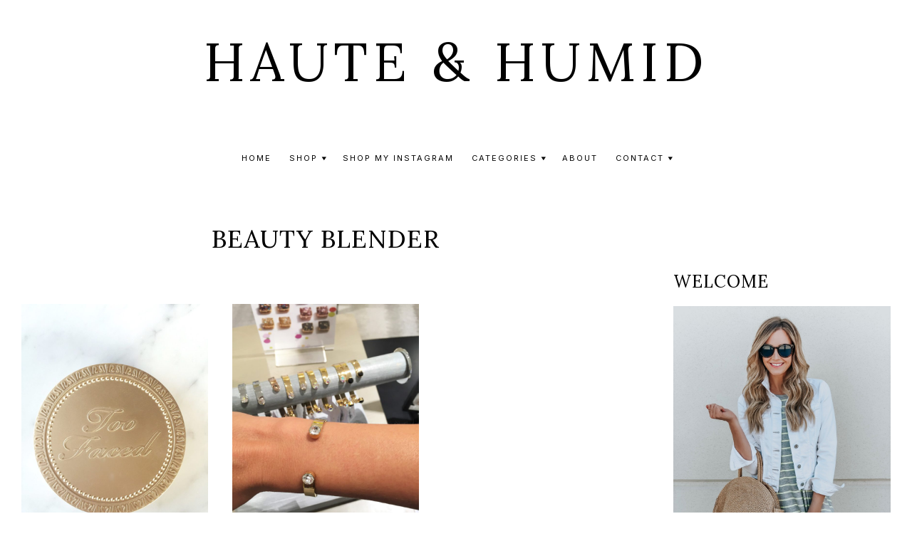

--- FILE ---
content_type: text/html; charset=UTF-8
request_url: https://www.hauteandhumid.com/tag/beauty-blender/
body_size: 14471
content:
<!DOCTYPE html>
<html lang="en-US">
<head >
<meta charset="UTF-8" />
<meta name="viewport" content="width=device-width, initial-scale=1" />
<meta name='robots' content='index, follow, max-image-preview:large, max-snippet:-1, max-video-preview:-1' />
	<style>img:is([sizes="auto" i], [sizes^="auto," i]) { contain-intrinsic-size: 3000px 1500px }</style>
	
	<!-- This site is optimized with the Yoast SEO plugin v26.7 - https://yoast.com/wordpress/plugins/seo/ -->
	<title>beauty blender Archives - Haute &amp; Humid</title>
	<link rel="canonical" href="https://www.hauteandhumid.com/tag/beauty-blender/" />
	<meta property="og:locale" content="en_US" />
	<meta property="og:type" content="article" />
	<meta property="og:title" content="beauty blender Archives - Haute &amp; Humid" />
	<meta property="og:url" content="https://www.hauteandhumid.com/tag/beauty-blender/" />
	<meta property="og:site_name" content="Haute &amp; Humid" />
	<meta property="og:image" content="https://www.hauteandhumid.com/wp-content/uploads/2016/03/Black-Jumpsuit-4.jpg" />
	<meta property="og:image:width" content="801" />
	<meta property="og:image:height" content="1200" />
	<meta property="og:image:type" content="image/jpeg" />
	<meta name="twitter:card" content="summary_large_image" />
	<script type="application/ld+json" class="yoast-schema-graph">{"@context":"https://schema.org","@graph":[{"@type":"CollectionPage","@id":"https://www.hauteandhumid.com/tag/beauty-blender/","url":"https://www.hauteandhumid.com/tag/beauty-blender/","name":"beauty blender Archives - Haute &amp; Humid","isPartOf":{"@id":"https://www.hauteandhumid.com/#website"},"breadcrumb":{"@id":"https://www.hauteandhumid.com/tag/beauty-blender/#breadcrumb"},"inLanguage":"en-US"},{"@type":"BreadcrumbList","@id":"https://www.hauteandhumid.com/tag/beauty-blender/#breadcrumb","itemListElement":[{"@type":"ListItem","position":1,"name":"Home","item":"https://www.hauteandhumid.com/"},{"@type":"ListItem","position":2,"name":"beauty blender"}]},{"@type":"WebSite","@id":"https://www.hauteandhumid.com/#website","url":"https://www.hauteandhumid.com/","name":"Haute &amp; Humid","description":"Houston Fashion and Beauty Blogger","potentialAction":[{"@type":"SearchAction","target":{"@type":"EntryPoint","urlTemplate":"https://www.hauteandhumid.com/?s={search_term_string}"},"query-input":{"@type":"PropertyValueSpecification","valueRequired":true,"valueName":"search_term_string"}}],"inLanguage":"en-US"}]}</script>
	<!-- / Yoast SEO plugin. -->


<link rel='dns-prefetch' href='//cdnjs.cloudflare.com' />
<link rel='dns-prefetch' href='//stats.wp.com' />
<link rel='dns-prefetch' href='//fonts.googleapis.com' />
<link href='https://fonts.gstatic.com' crossorigin rel='preconnect' />
<link rel="alternate" type="application/rss+xml" title="Haute &amp; Humid &raquo; Feed" href="https://www.hauteandhumid.com/feed/" />
<link rel="alternate" type="application/rss+xml" title="Haute &amp; Humid &raquo; Comments Feed" href="https://www.hauteandhumid.com/comments/feed/" />
<link rel="alternate" type="application/rss+xml" title="Haute &amp; Humid &raquo; beauty blender Tag Feed" href="https://www.hauteandhumid.com/tag/beauty-blender/feed/" />
<script>
window._wpemojiSettings = {"baseUrl":"https:\/\/s.w.org\/images\/core\/emoji\/16.0.1\/72x72\/","ext":".png","svgUrl":"https:\/\/s.w.org\/images\/core\/emoji\/16.0.1\/svg\/","svgExt":".svg","source":{"concatemoji":"https:\/\/www.hauteandhumid.com\/wp-includes\/js\/wp-emoji-release.min.js?ver=6.8.3"}};
/*! This file is auto-generated */
!function(s,n){var o,i,e;function c(e){try{var t={supportTests:e,timestamp:(new Date).valueOf()};sessionStorage.setItem(o,JSON.stringify(t))}catch(e){}}function p(e,t,n){e.clearRect(0,0,e.canvas.width,e.canvas.height),e.fillText(t,0,0);var t=new Uint32Array(e.getImageData(0,0,e.canvas.width,e.canvas.height).data),a=(e.clearRect(0,0,e.canvas.width,e.canvas.height),e.fillText(n,0,0),new Uint32Array(e.getImageData(0,0,e.canvas.width,e.canvas.height).data));return t.every(function(e,t){return e===a[t]})}function u(e,t){e.clearRect(0,0,e.canvas.width,e.canvas.height),e.fillText(t,0,0);for(var n=e.getImageData(16,16,1,1),a=0;a<n.data.length;a++)if(0!==n.data[a])return!1;return!0}function f(e,t,n,a){switch(t){case"flag":return n(e,"\ud83c\udff3\ufe0f\u200d\u26a7\ufe0f","\ud83c\udff3\ufe0f\u200b\u26a7\ufe0f")?!1:!n(e,"\ud83c\udde8\ud83c\uddf6","\ud83c\udde8\u200b\ud83c\uddf6")&&!n(e,"\ud83c\udff4\udb40\udc67\udb40\udc62\udb40\udc65\udb40\udc6e\udb40\udc67\udb40\udc7f","\ud83c\udff4\u200b\udb40\udc67\u200b\udb40\udc62\u200b\udb40\udc65\u200b\udb40\udc6e\u200b\udb40\udc67\u200b\udb40\udc7f");case"emoji":return!a(e,"\ud83e\udedf")}return!1}function g(e,t,n,a){var r="undefined"!=typeof WorkerGlobalScope&&self instanceof WorkerGlobalScope?new OffscreenCanvas(300,150):s.createElement("canvas"),o=r.getContext("2d",{willReadFrequently:!0}),i=(o.textBaseline="top",o.font="600 32px Arial",{});return e.forEach(function(e){i[e]=t(o,e,n,a)}),i}function t(e){var t=s.createElement("script");t.src=e,t.defer=!0,s.head.appendChild(t)}"undefined"!=typeof Promise&&(o="wpEmojiSettingsSupports",i=["flag","emoji"],n.supports={everything:!0,everythingExceptFlag:!0},e=new Promise(function(e){s.addEventListener("DOMContentLoaded",e,{once:!0})}),new Promise(function(t){var n=function(){try{var e=JSON.parse(sessionStorage.getItem(o));if("object"==typeof e&&"number"==typeof e.timestamp&&(new Date).valueOf()<e.timestamp+604800&&"object"==typeof e.supportTests)return e.supportTests}catch(e){}return null}();if(!n){if("undefined"!=typeof Worker&&"undefined"!=typeof OffscreenCanvas&&"undefined"!=typeof URL&&URL.createObjectURL&&"undefined"!=typeof Blob)try{var e="postMessage("+g.toString()+"("+[JSON.stringify(i),f.toString(),p.toString(),u.toString()].join(",")+"));",a=new Blob([e],{type:"text/javascript"}),r=new Worker(URL.createObjectURL(a),{name:"wpTestEmojiSupports"});return void(r.onmessage=function(e){c(n=e.data),r.terminate(),t(n)})}catch(e){}c(n=g(i,f,p,u))}t(n)}).then(function(e){for(var t in e)n.supports[t]=e[t],n.supports.everything=n.supports.everything&&n.supports[t],"flag"!==t&&(n.supports.everythingExceptFlag=n.supports.everythingExceptFlag&&n.supports[t]);n.supports.everythingExceptFlag=n.supports.everythingExceptFlag&&!n.supports.flag,n.DOMReady=!1,n.readyCallback=function(){n.DOMReady=!0}}).then(function(){return e}).then(function(){var e;n.supports.everything||(n.readyCallback(),(e=n.source||{}).concatemoji?t(e.concatemoji):e.wpemoji&&e.twemoji&&(t(e.twemoji),t(e.wpemoji)))}))}((window,document),window._wpemojiSettings);
</script>
<link rel='stylesheet' id='sbi_styles-css' href='https://www.hauteandhumid.com/wp-content/plugins/instagram-feed/css/sbi-styles.min.css?ver=6.10.0' media='all' />
<link rel='stylesheet' id='lexi-theme-css' href='https://www.hauteandhumid.com/wp-content/themes/lexi/style.css?ver=1.0.1' media='all' />
<style id='lexi-theme-inline-css'>

		h1,
		h2,
		h3,
		h4,
		h5,
		h6,
		.site-title,
		.wpp-post-title,
		.related-posts .related-post-info .related-post-title {
			font-family: 'Lora', serif;
			font-weight: regular;
		}
		
		h1,
		h2,
		h3,
		h4,
		h5,
		h6,
		.site-title,
		.wpp-post-title,
		.related-posts .related-post-info .related-post-title {
			font-weight: regular;
		}
	
		h1,
		h2,
		h3,
		h4,
		h5,
		h6,
		.site-title,
		.wpp-post-title,
		.related-posts .related-post-info .related-post-title {
			text-transform: uppercase;
		}
	

		.site-title {
			font-size: 75px;
		}

		h1 {
			font-size: 35px;
		}

		h2 {
			font-size: 26px;
		}

		h3 {
			font-size: 24px;
		}

		h4 {
			font-size: 22px;
		}

		h5,
		.wpp-post-title,
		.related-posts .related-post-info .related-post-title {
			font-size: 18px;
		}

		h6 {
			font-size: 16px;
		}
	

		body {
			font-family: 'Playfair Display', serif;
			font-weight: regular;
		}

		

		body {
			font-size: 18px;
		}
	
		.genesis-nav-menu .menu-item a,
		.nav-extra .search-form-input,
		.nav-extra .search-form-input::placeholder {
			font-family: 'Inter', sans-serif;
			font-weight: regular;
		}
		
		.genesis-nav-menu .menu-item a,
		.nav-extra .search-form-input {
			text-transform: uppercase;
		}

		.nav-extra .search-form-input::placeholder {
			text-transform: uppercase;
		}

	
		.genesis-nav-menu .menu-item a,
		.nav-extra .search-form-input {
			font-size: 11px;
		}

		.nav-extra .search-form-input::placeholder {
			font-size: 11px;
		}
	
		button,
		input[type="button"],
		input[type="reset"],
		input[type="submit"],
		.site-container div.wpforms-container-full .wpforms-form input[type="submit"],
		.site-container div.wpforms-container-full .wpforms-form button[type="submit"],
		.button,
		.archive-pagination a,
		.page-template-instagram .widget_nav_menu ul > li {
			font-family: 'Inter', sans-serif;
			font-weight: regular;
		}
		
		button,
		input[type="button"],
		input[type="reset"],
		input[type="submit"],
		.site-container div.wpforms-container-full .wpforms-form input[type="submit"],
		.site-container div.wpforms-container-full .wpforms-form button[type="submit"],
		.button,
		.archive-pagination a,
		.page-template-instagram .widget_nav_menu ul > li {
			text-transform: uppercase;
		}
	
		button,
		input[type="button"],
		input[type="reset"],
		input[type="submit"],
		.site-container div.wpforms-container-full .wpforms-form input[type="submit"],
		.site-container div.wpforms-container-full .wpforms-form button[type="submit"],
		.button,
		.archive-pagination a,
		.page-template-instagram .widget_nav_menu ul > li {
			font-size: 10px;
		}
	
		.entry-header .entry-meta,
		.entry-footer .entry-meta,
		.breadcrumb,
		.comment-author,
		.comment-meta,
		.comment-reply,
		.carousel-post-meta,
		.pagination-previous-next,
		.site-footer {
			font-family: 'Inter', sans-serif;
			font-weight: regular;
		}
		
		.entry-header .entry-meta,
		.entry-footer .entry-meta,
		.breadcrumb,
		.comment-author,
		.comment-meta,
		.comment-reply,
		.carousel-post-meta,
		.pagination-previous-next {
			text-transform: uppercase;
		}
	
		.entry-header .entry-meta,
		.entry-footer .entry-meta,
		.breadcrumb,
		.comment-author,
		.comment-meta,
		.comment-reply,
		.carousel-post-meta,
		.pagination-previous-next {
			font-size: 11px;
		}
	
</style>
<style id='wp-emoji-styles-inline-css'>

	img.wp-smiley, img.emoji {
		display: inline !important;
		border: none !important;
		box-shadow: none !important;
		height: 1em !important;
		width: 1em !important;
		margin: 0 0.07em !important;
		vertical-align: -0.1em !important;
		background: none !important;
		padding: 0 !important;
	}
</style>
<link rel='stylesheet' id='wp-block-library-css' href='https://www.hauteandhumid.com/wp-includes/css/dist/block-library/style.min.css?ver=6.8.3' media='all' />
<style id='classic-theme-styles-inline-css'>
/*! This file is auto-generated */
.wp-block-button__link{color:#fff;background-color:#32373c;border-radius:9999px;box-shadow:none;text-decoration:none;padding:calc(.667em + 2px) calc(1.333em + 2px);font-size:1.125em}.wp-block-file__button{background:#32373c;color:#fff;text-decoration:none}
</style>
<link rel='stylesheet' id='mediaelement-css' href='https://www.hauteandhumid.com/wp-includes/js/mediaelement/mediaelementplayer-legacy.min.css?ver=4.2.17' media='all' />
<link rel='stylesheet' id='wp-mediaelement-css' href='https://www.hauteandhumid.com/wp-includes/js/mediaelement/wp-mediaelement.min.css?ver=6.8.3' media='all' />
<style id='jetpack-sharing-buttons-style-inline-css'>
.jetpack-sharing-buttons__services-list{display:flex;flex-direction:row;flex-wrap:wrap;gap:0;list-style-type:none;margin:5px;padding:0}.jetpack-sharing-buttons__services-list.has-small-icon-size{font-size:12px}.jetpack-sharing-buttons__services-list.has-normal-icon-size{font-size:16px}.jetpack-sharing-buttons__services-list.has-large-icon-size{font-size:24px}.jetpack-sharing-buttons__services-list.has-huge-icon-size{font-size:36px}@media print{.jetpack-sharing-buttons__services-list{display:none!important}}.editor-styles-wrapper .wp-block-jetpack-sharing-buttons{gap:0;padding-inline-start:0}ul.jetpack-sharing-buttons__services-list.has-background{padding:1.25em 2.375em}
</style>
<style id='global-styles-inline-css'>
:root{--wp--preset--aspect-ratio--square: 1;--wp--preset--aspect-ratio--4-3: 4/3;--wp--preset--aspect-ratio--3-4: 3/4;--wp--preset--aspect-ratio--3-2: 3/2;--wp--preset--aspect-ratio--2-3: 2/3;--wp--preset--aspect-ratio--16-9: 16/9;--wp--preset--aspect-ratio--9-16: 9/16;--wp--preset--color--black: #000000;--wp--preset--color--cyan-bluish-gray: #abb8c3;--wp--preset--color--white: #ffffff;--wp--preset--color--pale-pink: #f78da7;--wp--preset--color--vivid-red: #cf2e2e;--wp--preset--color--luminous-vivid-orange: #ff6900;--wp--preset--color--luminous-vivid-amber: #fcb900;--wp--preset--color--light-green-cyan: #7bdcb5;--wp--preset--color--vivid-green-cyan: #00d084;--wp--preset--color--pale-cyan-blue: #8ed1fc;--wp--preset--color--vivid-cyan-blue: #0693e3;--wp--preset--color--vivid-purple: #9b51e0;--wp--preset--color--theme-font-color: #000000;--wp--preset--color--theme-primary: #ede9e3;--wp--preset--gradient--vivid-cyan-blue-to-vivid-purple: linear-gradient(135deg,rgba(6,147,227,1) 0%,rgb(155,81,224) 100%);--wp--preset--gradient--light-green-cyan-to-vivid-green-cyan: linear-gradient(135deg,rgb(122,220,180) 0%,rgb(0,208,130) 100%);--wp--preset--gradient--luminous-vivid-amber-to-luminous-vivid-orange: linear-gradient(135deg,rgba(252,185,0,1) 0%,rgba(255,105,0,1) 100%);--wp--preset--gradient--luminous-vivid-orange-to-vivid-red: linear-gradient(135deg,rgba(255,105,0,1) 0%,rgb(207,46,46) 100%);--wp--preset--gradient--very-light-gray-to-cyan-bluish-gray: linear-gradient(135deg,rgb(238,238,238) 0%,rgb(169,184,195) 100%);--wp--preset--gradient--cool-to-warm-spectrum: linear-gradient(135deg,rgb(74,234,220) 0%,rgb(151,120,209) 20%,rgb(207,42,186) 40%,rgb(238,44,130) 60%,rgb(251,105,98) 80%,rgb(254,248,76) 100%);--wp--preset--gradient--blush-light-purple: linear-gradient(135deg,rgb(255,206,236) 0%,rgb(152,150,240) 100%);--wp--preset--gradient--blush-bordeaux: linear-gradient(135deg,rgb(254,205,165) 0%,rgb(254,45,45) 50%,rgb(107,0,62) 100%);--wp--preset--gradient--luminous-dusk: linear-gradient(135deg,rgb(255,203,112) 0%,rgb(199,81,192) 50%,rgb(65,88,208) 100%);--wp--preset--gradient--pale-ocean: linear-gradient(135deg,rgb(255,245,203) 0%,rgb(182,227,212) 50%,rgb(51,167,181) 100%);--wp--preset--gradient--electric-grass: linear-gradient(135deg,rgb(202,248,128) 0%,rgb(113,206,126) 100%);--wp--preset--gradient--midnight: linear-gradient(135deg,rgb(2,3,129) 0%,rgb(40,116,252) 100%);--wp--preset--font-size--small: 14px;--wp--preset--font-size--medium: 20px;--wp--preset--font-size--large: 20px;--wp--preset--font-size--x-large: 42px;--wp--preset--font-size--normal: 16px;--wp--preset--font-size--larger: 24px;--wp--preset--spacing--20: 0.44rem;--wp--preset--spacing--30: 0.67rem;--wp--preset--spacing--40: 1rem;--wp--preset--spacing--50: 1.5rem;--wp--preset--spacing--60: 2.25rem;--wp--preset--spacing--70: 3.38rem;--wp--preset--spacing--80: 5.06rem;--wp--preset--shadow--natural: 6px 6px 9px rgba(0, 0, 0, 0.2);--wp--preset--shadow--deep: 12px 12px 50px rgba(0, 0, 0, 0.4);--wp--preset--shadow--sharp: 6px 6px 0px rgba(0, 0, 0, 0.2);--wp--preset--shadow--outlined: 6px 6px 0px -3px rgba(255, 255, 255, 1), 6px 6px rgba(0, 0, 0, 1);--wp--preset--shadow--crisp: 6px 6px 0px rgba(0, 0, 0, 1);}:where(.is-layout-flex){gap: 0.5em;}:where(.is-layout-grid){gap: 0.5em;}body .is-layout-flex{display: flex;}.is-layout-flex{flex-wrap: wrap;align-items: center;}.is-layout-flex > :is(*, div){margin: 0;}body .is-layout-grid{display: grid;}.is-layout-grid > :is(*, div){margin: 0;}:where(.wp-block-columns.is-layout-flex){gap: 2em;}:where(.wp-block-columns.is-layout-grid){gap: 2em;}:where(.wp-block-post-template.is-layout-flex){gap: 1.25em;}:where(.wp-block-post-template.is-layout-grid){gap: 1.25em;}.has-black-color{color: var(--wp--preset--color--black) !important;}.has-cyan-bluish-gray-color{color: var(--wp--preset--color--cyan-bluish-gray) !important;}.has-white-color{color: var(--wp--preset--color--white) !important;}.has-pale-pink-color{color: var(--wp--preset--color--pale-pink) !important;}.has-vivid-red-color{color: var(--wp--preset--color--vivid-red) !important;}.has-luminous-vivid-orange-color{color: var(--wp--preset--color--luminous-vivid-orange) !important;}.has-luminous-vivid-amber-color{color: var(--wp--preset--color--luminous-vivid-amber) !important;}.has-light-green-cyan-color{color: var(--wp--preset--color--light-green-cyan) !important;}.has-vivid-green-cyan-color{color: var(--wp--preset--color--vivid-green-cyan) !important;}.has-pale-cyan-blue-color{color: var(--wp--preset--color--pale-cyan-blue) !important;}.has-vivid-cyan-blue-color{color: var(--wp--preset--color--vivid-cyan-blue) !important;}.has-vivid-purple-color{color: var(--wp--preset--color--vivid-purple) !important;}.has-black-background-color{background-color: var(--wp--preset--color--black) !important;}.has-cyan-bluish-gray-background-color{background-color: var(--wp--preset--color--cyan-bluish-gray) !important;}.has-white-background-color{background-color: var(--wp--preset--color--white) !important;}.has-pale-pink-background-color{background-color: var(--wp--preset--color--pale-pink) !important;}.has-vivid-red-background-color{background-color: var(--wp--preset--color--vivid-red) !important;}.has-luminous-vivid-orange-background-color{background-color: var(--wp--preset--color--luminous-vivid-orange) !important;}.has-luminous-vivid-amber-background-color{background-color: var(--wp--preset--color--luminous-vivid-amber) !important;}.has-light-green-cyan-background-color{background-color: var(--wp--preset--color--light-green-cyan) !important;}.has-vivid-green-cyan-background-color{background-color: var(--wp--preset--color--vivid-green-cyan) !important;}.has-pale-cyan-blue-background-color{background-color: var(--wp--preset--color--pale-cyan-blue) !important;}.has-vivid-cyan-blue-background-color{background-color: var(--wp--preset--color--vivid-cyan-blue) !important;}.has-vivid-purple-background-color{background-color: var(--wp--preset--color--vivid-purple) !important;}.has-black-border-color{border-color: var(--wp--preset--color--black) !important;}.has-cyan-bluish-gray-border-color{border-color: var(--wp--preset--color--cyan-bluish-gray) !important;}.has-white-border-color{border-color: var(--wp--preset--color--white) !important;}.has-pale-pink-border-color{border-color: var(--wp--preset--color--pale-pink) !important;}.has-vivid-red-border-color{border-color: var(--wp--preset--color--vivid-red) !important;}.has-luminous-vivid-orange-border-color{border-color: var(--wp--preset--color--luminous-vivid-orange) !important;}.has-luminous-vivid-amber-border-color{border-color: var(--wp--preset--color--luminous-vivid-amber) !important;}.has-light-green-cyan-border-color{border-color: var(--wp--preset--color--light-green-cyan) !important;}.has-vivid-green-cyan-border-color{border-color: var(--wp--preset--color--vivid-green-cyan) !important;}.has-pale-cyan-blue-border-color{border-color: var(--wp--preset--color--pale-cyan-blue) !important;}.has-vivid-cyan-blue-border-color{border-color: var(--wp--preset--color--vivid-cyan-blue) !important;}.has-vivid-purple-border-color{border-color: var(--wp--preset--color--vivid-purple) !important;}.has-vivid-cyan-blue-to-vivid-purple-gradient-background{background: var(--wp--preset--gradient--vivid-cyan-blue-to-vivid-purple) !important;}.has-light-green-cyan-to-vivid-green-cyan-gradient-background{background: var(--wp--preset--gradient--light-green-cyan-to-vivid-green-cyan) !important;}.has-luminous-vivid-amber-to-luminous-vivid-orange-gradient-background{background: var(--wp--preset--gradient--luminous-vivid-amber-to-luminous-vivid-orange) !important;}.has-luminous-vivid-orange-to-vivid-red-gradient-background{background: var(--wp--preset--gradient--luminous-vivid-orange-to-vivid-red) !important;}.has-very-light-gray-to-cyan-bluish-gray-gradient-background{background: var(--wp--preset--gradient--very-light-gray-to-cyan-bluish-gray) !important;}.has-cool-to-warm-spectrum-gradient-background{background: var(--wp--preset--gradient--cool-to-warm-spectrum) !important;}.has-blush-light-purple-gradient-background{background: var(--wp--preset--gradient--blush-light-purple) !important;}.has-blush-bordeaux-gradient-background{background: var(--wp--preset--gradient--blush-bordeaux) !important;}.has-luminous-dusk-gradient-background{background: var(--wp--preset--gradient--luminous-dusk) !important;}.has-pale-ocean-gradient-background{background: var(--wp--preset--gradient--pale-ocean) !important;}.has-electric-grass-gradient-background{background: var(--wp--preset--gradient--electric-grass) !important;}.has-midnight-gradient-background{background: var(--wp--preset--gradient--midnight) !important;}.has-small-font-size{font-size: var(--wp--preset--font-size--small) !important;}.has-medium-font-size{font-size: var(--wp--preset--font-size--medium) !important;}.has-large-font-size{font-size: var(--wp--preset--font-size--large) !important;}.has-x-large-font-size{font-size: var(--wp--preset--font-size--x-large) !important;}
:where(.wp-block-post-template.is-layout-flex){gap: 1.25em;}:where(.wp-block-post-template.is-layout-grid){gap: 1.25em;}
:where(.wp-block-columns.is-layout-flex){gap: 2em;}:where(.wp-block-columns.is-layout-grid){gap: 2em;}
:root :where(.wp-block-pullquote){font-size: 1.5em;line-height: 1.6;}
</style>
<link rel='stylesheet' id='jpibfi-style-css' href='https://www.hauteandhumid.com/wp-content/plugins/jquery-pin-it-button-for-images/css/client.css?ver=3.0.6' media='all' />
<link rel='stylesheet' id='wp-components-css' href='https://www.hauteandhumid.com/wp-includes/css/dist/components/style.min.css?ver=6.8.3' media='all' />
<link rel='stylesheet' id='godaddy-styles-css' href='https://www.hauteandhumid.com/wp-content/mu-plugins/vendor/wpex/godaddy-launch/includes/Dependencies/GoDaddy/Styles/build/latest.css?ver=2.0.2' media='all' />
<link rel='stylesheet' id='lexi-theme-fonts-css' href='https://fonts.googleapis.com/css?family=Playfair%20Display%3Aregular%2Citalic%2Cregular%7CLora%3Aregular%2Citalic%2Cregular%7CInter%3Aregular%2Citalic%2C700%7CInter%3Aregular%2Citalic%2C700%7CInter%3Aregular%2Citalic%2C700&#038;subset=latin&#038;display=fallback' media='all' />
<link rel='stylesheet' id='dashicons-css' href='https://www.hauteandhumid.com/wp-includes/css/dashicons.min.css?ver=6.8.3' media='all' />
<link rel='stylesheet' id='owl-carousel-css' href='https://cdnjs.cloudflare.com/ajax/libs/OwlCarousel2/2.3.4/assets/owl.carousel.min.css?ver=1.0.1' media='all' />
<link rel='stylesheet' id='owl-carousel-default-css' href='https://cdnjs.cloudflare.com/ajax/libs/OwlCarousel2/2.3.4/assets/owl.theme.default.css?ver=1.0.1' media='all' />
<link rel='stylesheet' id='lexi-theme-gutenberg-css' href='https://www.hauteandhumid.com/wp-content/themes/lexi/lib/gutenberg/front-end.css?ver=1.0.1' media='all' />
<style id='lexi-theme-gutenberg-inline-css'>

	.site-container .wp-block-button .wp-block-button__link,
	.site-container .wp-block-file a.wp-block-file__button,
	.wc-block-product-search .wc-block-product-search__button {
		font-family: Inter, sans-serif;
		font-size: 10px;
		letter-spacing: 2px;
		color: #000000;
		background-color: #ede9e3;
		border-color: #ede9e3;
	}

	.site-container .wp-block-button .wp-block-button__link:focus,
	.site-container .wp-block-button .wp-block-button__link:hover,
	.site-container .wp-block-file a.wp-block-file__button:focus,
	.site-container .wp-block-file a.wp-block-file__button:hover,
	.wc-block-product-search .wc-block-product-search__button:hover,
	.wc-block-product-search .wc-block-product-search__button:focus,
	.wc-block-product-search .wc-block-product-search__button:not(:disabled):not([aria-disabled=true]):hover {
		border-color: #000000 !important;
		color: #000000 !important;
		background-color: transparent !important;
	}

	.wc-block-grid__product-onsale {
		background-color: #ede9e3;
		color: #000000;
	}

	.site-container .wp-block-latest-posts__post-date,
	.wc-block-sort-select__label,
	.wc-block-sort-select__select,
	.wc-block-review-list-item__author,
	.wc-block-review-list-item__published-date,
	.wc-block-grid__product-onsale {
		font-family: Inter, sans-serif;
		font-size: 11px;
		letter-spacing: 2px;
		color: #000000;
	}

	.wc-block-review-list-item__rating>.wc-block-review-list-item__rating__stars span:before,
	.wc-block-grid__product-rating .wc-block-grid__product-rating__stars span:before,
	.wc-block-grid__product-price .wc-block-grid__product-price__value {
		color: #000000;
	}

	.wc-block-review-list-item__author {
		color: #000000 !important;
	}

	.wc-block-grid__product-price .wc-block-grid__product-price__value {
		letter-spacing: 1px;
	}

	.wc-block-price-filter .wc-block-price-filter__range-input-wrapper .wc-block-price-filter__range-input-progress {
		--range-color: #ede9e3;
	}

	.wc-block-grid__product-title {
		font-family: Lora, serif ;
		letter-spacing: 1px;
	}

	.wp-block-cover-image .wp-block-cover__inner-container,
	.wp-block-cover .wp-block-cover__inner-container,
	.wp-block-cover-image.is-light .wp-block-cover__inner-container,
	.wp-block-cover.is-light .wp-block-cover__inner-container{
	 	color: #000000
	 }

	 hr.wp-block-separator {
	 	background-color: #ede9e3;
	 }

		.site-container .wp-block-button .wp-block-button__link,
		.site-container .wp-block-file a.wp-block-file__button {
			text-transform: uppercase;
		}
	
		.wp-block-latest-posts__post-date,
		.wc-block-sort-select__label,
		.wc-block-sort-select__select,
		.wc-block-review-list-item__author,
		.wc-block-review-list-item__published-date,
		.wc-block-grid__product-onsale {
			text-transform: uppercase;
		}
	
		.wc-block-grid__product-title {
			font-weight: regular;
		}
	
		.wc-block-grid__product-title {
			text-transform: uppercase;
		}
			.site-container .has-small-font-size {
			font-size: 14px;
		}		.site-container .has-normal-font-size {
			font-size: 16px;
		}		.site-container .has-large-font-size {
			font-size: 20px;
		}		.site-container .has-larger-font-size {
			font-size: 24px;
		}		.site-container .has-theme-font-color-color,
		.site-container .wp-block-button .wp-block-button__link.has-theme-font-color-color,
		.site-container .wp-block-button.is-style-outline .wp-block-button__link.has-theme-font-color-color {
			color: #000000;
		}

		.site-container .has-theme-font-color-background-color,
		.site-container .wp-block-button .wp-block-button__link.has-theme-font-color-background-color,
		.site-container .wp-block-pullquote.is-style-solid-color.has-theme-font-color-background-color {
			background-color: #000000;
		}

		.site-container hr.wp-block-separator.has-theme-font-color-color {
			background-color: #000000;
		}

		.site-container .wp-block-button .wp-block-button__link.has-theme-font-color-background-color,
		.site-container .wp-block-button .wp-block-button__link.has-theme-font-color-background-color:hover,
		.site-container .wp-block-button .wp-block-button__link.has-theme-font-color-background-color:focus {
			border-color: #000000;
		}

		.site-container .wp-block-button .wp-block-button__link.has-theme-font-color-background-color:hover,
		.site-container .wp-block-button .wp-block-button__link.has-theme-font-color-background-color:focus {
			background-color: transparent;
			color: #000000 !important;
		}
		.site-container .has-theme-primary-color,
		.site-container .wp-block-button .wp-block-button__link.has-theme-primary-color,
		.site-container .wp-block-button.is-style-outline .wp-block-button__link.has-theme-primary-color {
			color: #ede9e3;
		}

		.site-container .has-theme-primary-background-color,
		.site-container .wp-block-button .wp-block-button__link.has-theme-primary-background-color,
		.site-container .wp-block-pullquote.is-style-solid-color.has-theme-primary-background-color {
			background-color: #ede9e3;
		}

		.site-container hr.wp-block-separator.has-theme-primary-color {
			background-color: #ede9e3;
		}

		.site-container .wp-block-button .wp-block-button__link.has-theme-primary-background-color,
		.site-container .wp-block-button .wp-block-button__link.has-theme-primary-background-color:hover,
		.site-container .wp-block-button .wp-block-button__link.has-theme-primary-background-color:focus {
			border-color: #ede9e3;
		}

		.site-container .wp-block-button .wp-block-button__link.has-theme-primary-background-color:hover,
		.site-container .wp-block-button .wp-block-button__link.has-theme-primary-background-color:focus {
			background-color: transparent;
			color: #ede9e3 !important;
		}
		.site-container .has-white-color,
		.site-container .wp-block-button .wp-block-button__link.has-white-color,
		.site-container .wp-block-button.is-style-outline .wp-block-button__link.has-white-color {
			color: #ffffff;
		}

		.site-container .has-white-background-color,
		.site-container .wp-block-button .wp-block-button__link.has-white-background-color,
		.site-container .wp-block-pullquote.is-style-solid-color.has-white-background-color {
			background-color: #ffffff;
		}

		.site-container hr.wp-block-separator.has-white-color {
			background-color: #ffffff;
		}

		.site-container .wp-block-button .wp-block-button__link.has-white-background-color,
		.site-container .wp-block-button .wp-block-button__link.has-white-background-color:hover,
		.site-container .wp-block-button .wp-block-button__link.has-white-background-color:focus {
			border-color: #ffffff;
		}

		.site-container .wp-block-button .wp-block-button__link.has-white-background-color:hover,
		.site-container .wp-block-button .wp-block-button__link.has-white-background-color:focus {
			background-color: transparent;
			color: #ffffff !important;
		}

</style>
<link rel='stylesheet' id='commentluv_style-css' href='http://www.hauteandhumid.com/wp-content/plugins/commentluv/css/commentluv.css?ver=6.8.3' media='all' />
<script src="https://www.hauteandhumid.com/wp-includes/js/jquery/jquery.min.js?ver=3.7.1" id="jquery-core-js"></script>
<script src="https://www.hauteandhumid.com/wp-includes/js/jquery/jquery-migrate.min.js?ver=3.4.1" id="jquery-migrate-js"></script>
<script id="commentluv_script-js-extra">
var cl_settings = {"name":"author","url":"url","comment":"comment","email":"email","infopanel":"on","default_on":"on","default_on_admin":"on","cl_version":"4","images":"http:\/\/www.hauteandhumid.com\/wp-content\/plugins\/commentluv\/images\/","api_url":"http:\/\/www.hauteandhumid.com\/wp-admin\/admin-ajax.php","api_url_alt":"https:\/\/www.hauteandhumid.com\/wp-admin\/admin-ajax.php","_fetch":"95eceabb2c","_info":"2c97a78f1f","infoback":"white","infotext":"black","template_insert":"","logged_in":"","refer":"https:\/\/www.hauteandhumid.com\/2016\/09\/2308\/","no_url_message":"Please enter a URL and then click the CommentLuv checkbox if you want to add your last blog post","no_http_message":"Please use http:\/\/ in front of your url","no_url_logged_in_message":"You need to visit your profile in the dashboard and update your details with your site URL","no_info_message":"No info was available or an error occured"};
</script>
<script src="http://www.hauteandhumid.com/wp-content/plugins/commentluv/js/commentluv.js?ver=4" id="commentluv_script-js"></script>
<script src="https://www.hauteandhumid.com/wp-content/themes/lexi/js/theme.js?ver=1.0.1" id="theme-js-js"></script>
<link rel="https://api.w.org/" href="https://www.hauteandhumid.com/wp-json/" /><link rel="alternate" title="JSON" type="application/json" href="https://www.hauteandhumid.com/wp-json/wp/v2/tags/1364" /><link rel="EditURI" type="application/rsd+xml" title="RSD" href="https://www.hauteandhumid.com/xmlrpc.php?rsd" />
<meta name="generator" content="WordPress 6.8.3" />
<style type="text/css">
	a.pinit-button.custom span {
		}

	.pinit-hover {
		opacity: 0.5 !important;
		filter: alpha(opacity=50) !important;
	}
	a.pinit-button {
	border-bottom: 0 !important;
	box-shadow: none !important;
	margin-bottom: 0 !important;
}
a.pinit-button::after {
    display: none;
}</style>
			<style>img#wpstats{display:none}</style>
		<link rel="pingback" href="https://www.hauteandhumid.com/xmlrpc.php" />
<link rel="icon" href="https://www.hauteandhumid.com/wp-content/uploads/2017/10/favicon-Haute-150x150.jpg" sizes="32x32" />
<link rel="icon" href="https://www.hauteandhumid.com/wp-content/uploads/2017/10/favicon-Haute.jpg" sizes="192x192" />
<link rel="apple-touch-icon" href="https://www.hauteandhumid.com/wp-content/uploads/2017/10/favicon-Haute.jpg" />
<meta name="msapplication-TileImage" content="https://www.hauteandhumid.com/wp-content/uploads/2017/10/favicon-Haute.jpg" />
</head>
<body class="archive tag tag-beauty-blender tag-1364 wp-embed-responsive wp-theme-genesis wp-child-theme-lexi header-full-width content-sidebar genesis-breadcrumbs-hidden genesis-footer-widgets-visible layout-4 main-menu sec-menu-sticky"><div class="site-container"><ul class="genesis-skip-link"><li><a href="#genesis-nav-primary" class="screen-reader-shortcut"> Skip to primary navigation</a></li><li><a href="#genesis-content" class="screen-reader-shortcut"> Skip to main content</a></li><li><a href="#genesis-sidebar-primary" class="screen-reader-shortcut"> Skip to primary sidebar</a></li><li><a href="#genesis-footer-widgets" class="screen-reader-shortcut"> Skip to footer</a></li></ul><header class="site-header"><div class="wrap"><div class="title-area"><p class="site-title"><a href="https://www.hauteandhumid.com/">Haute &amp; Humid</a></p><p class="site-description">Houston Fashion and Beauty Blogger</p></div><nav class="nav-primary" aria-label="Main" id="genesis-nav-primary"><div class="wrap"><ul id="menu-top-bar-menu" class="menu genesis-nav-menu menu-primary js-superfish"><li id="menu-item-5206" class="menu-item menu-item-type-custom menu-item-object-custom menu-item-home menu-item-5206"><a href="http://www.hauteandhumid.com/"><span >Home</span></a></li>
<li id="menu-item-4344" class="menu-item menu-item-type-custom menu-item-object-custom menu-item-has-children menu-item-4344"><a href="#"><span >Shop</span></a>
<ul class="sub-menu">
	<li id="menu-item-8186" class="menu-item menu-item-type-post_type menu-item-object-page menu-item-8186"><a href="https://www.hauteandhumid.com/amazon-prime-favorites/"><span >Amazon Prime Favorites</span></a></li>
	<li id="menu-item-7727" class="menu-item menu-item-type-post_type menu-item-object-page menu-item-7727"><a href="https://www.hauteandhumid.com/daily-10/"><span >What’s In My Cart</span></a></li>
	<li id="menu-item-5086" class="menu-item menu-item-type-post_type menu-item-object-page menu-item-5086"><a href="https://www.hauteandhumid.com/shop-my-makeup/"><span >Shop My Makeup &#038; Skincare</span></a></li>
</ul>
</li>
<li id="menu-item-1667" class="menu-item menu-item-type-post_type menu-item-object-page menu-item-1667"><a href="https://www.hauteandhumid.com/shop-my-looks/"><span >Shop My Instagram</span></a></li>
<li id="menu-item-4345" class="menu-item menu-item-type-custom menu-item-object-custom menu-item-has-children menu-item-4345"><a href="#"><span >Categories</span></a>
<ul class="sub-menu">
	<li id="menu-item-24" class="menu-item menu-item-type-taxonomy menu-item-object-category menu-item-24"><a href="https://www.hauteandhumid.com/category/fashion/"><span >Fashion</span></a></li>
	<li id="menu-item-25" class="menu-item menu-item-type-taxonomy menu-item-object-category menu-item-25"><a href="https://www.hauteandhumid.com/category/beauty/"><span >Beauty</span></a></li>
	<li id="menu-item-5612" class="menu-item menu-item-type-taxonomy menu-item-object-category menu-item-5612"><a href="https://www.hauteandhumid.com/category/recipes/"><span >Recipes</span></a></li>
	<li id="menu-item-21" class="menu-item menu-item-type-post_type menu-item-object-page menu-item-21"><a href="https://www.hauteandhumid.com/family/"><span >Family</span></a></li>
	<li id="menu-item-4778" class="menu-item menu-item-type-post_type menu-item-object-page menu-item-4778"><a href="https://www.hauteandhumid.com/home-interiors/"><span >Home Interiors</span></a></li>
	<li id="menu-item-4347" class="menu-item menu-item-type-taxonomy menu-item-object-category menu-item-4347"><a href="https://www.hauteandhumid.com/category/fitness/"><span >Fitness</span></a></li>
	<li id="menu-item-4346" class="menu-item menu-item-type-taxonomy menu-item-object-category menu-item-4346"><a href="https://www.hauteandhumid.com/category/travel/"><span >Travel</span></a></li>
	<li id="menu-item-4350" class="menu-item menu-item-type-taxonomy menu-item-object-category menu-item-has-children menu-item-4350"><a href="https://www.hauteandhumid.com/category/tutorials/"><span >Tutorials</span></a>
	<ul class="sub-menu">
		<li id="menu-item-4351" class="menu-item menu-item-type-taxonomy menu-item-object-category menu-item-4351"><a href="https://www.hauteandhumid.com/category/tutorials/hair/"><span >Hair</span></a></li>
		<li id="menu-item-4352" class="menu-item menu-item-type-taxonomy menu-item-object-category menu-item-4352"><a href="https://www.hauteandhumid.com/category/tutorials/makeup/"><span >Makeup</span></a></li>
	</ul>
</li>
</ul>
</li>
<li id="menu-item-19" class="menu-item menu-item-type-post_type menu-item-object-page menu-item-19"><a href="https://www.hauteandhumid.com/about/"><span >About</span></a></li>
<li id="menu-item-20" class="menu-item menu-item-type-post_type menu-item-object-page menu-item-has-children menu-item-20"><a href="https://www.hauteandhumid.com/contact/"><span >Contact</span></a>
<ul class="sub-menu">
	<li id="menu-item-4354" class="menu-item menu-item-type-custom menu-item-object-custom menu-item-4354"><a href="mailto:sara@hauteandhumid.com"><span >Email</span></a></li>
	<li id="menu-item-4353" class="menu-item menu-item-type-post_type menu-item-object-page menu-item-4353"><a href="https://www.hauteandhumid.com/contact/"><span >Collaborate</span></a></li>
</ul>
</li>
</ul></div></nav></div></header><div class="site-inner"><div class="content-sidebar-wrap"><main class="content" id="genesis-content"><div class="archive-description taxonomy-archive-description taxonomy-description"><h1 class="archive-title">beauty blender</h1></div><article class="post-2308 post type-post status-publish format-standard category-beauty tag-allue-beauty-product-winners tag-amazing-beauty-products tag-anastasia-brow-dip tag-anastasia-brow-pencil tag-beauty-blender tag-beauty-must-haves tag-beauty-product-dupes tag-beauty-product-review tag-beauty-products-you-need-to-try tag-best-face-lotion-for-oily-skin tag-best-makeup-ever tag-best-makeup-products tag-burgandy-nail-polish tag-easy-makeup-routine tag-essie-nail-polish tag-everyday-makeup-routine tag-face-lotion-for-dry-skin tag-fall-nail-polish-colors tag-favorite-beauty-products tag-favorite-beauty-products-of-all-time tag-favorite-makeup-products tag-full-coverage-foundation tag-glossy-matte-nail-polish tag-haute-and-humid tag-holy-grail-beauty-products tag-how-to-contour tag-how-to-do-everyday-makeup tag-how-to-fill-in-your-brows tag-how-to-use-a-beauty-blender tag-light-foundation tag-loreal-voluminous-carbon-black tag-makeup-cult-favorites tag-makeup-essentials tag-makeup-favorites tag-makeup-ideas tag-makeup-looks tag-makeup-routine tag-makeup-tutorial tag-must-have-beauty-products tag-nars-lipstick tag-non-greasy-foundation tag-non-smudging-eye-liner tag-tarte-foundation tag-the-best-bronzer tag-the-best-drugstore-beauty-products tag-the-best-lipsticks-for-fair-skin tag-the-best-mascara tag-the-best-mascara-for-long-thick-eyelashes tag-the-best-undereye-concealer tag-too-faced-bronzer tag-tried-and-true-makeup-products tag-urban-decay-eyeliner tag-what-is-the-best-primer entry has-post-thumbnail" aria-label="My All Time Favorite Makeup Products"><a class="entry-image-link" href="https://www.hauteandhumid.com/2016/09/2308/" aria-hidden="true" tabindex="-1"><img width="578" height="771" src="https://www.hauteandhumid.com/wp-content/uploads/2016/09/Makeup_Favorites-5.jpg" class="aligncenter post-image entry-image" alt="makeup favorites" decoding="async" srcset="https://www.hauteandhumid.com/wp-content/uploads/2016/09/Makeup_Favorites-5.jpg 900w, https://www.hauteandhumid.com/wp-content/uploads/2016/09/Makeup_Favorites-5-225x300.jpg 225w, https://www.hauteandhumid.com/wp-content/uploads/2016/09/Makeup_Favorites-5-768x1024.jpg 768w, https://www.hauteandhumid.com/wp-content/uploads/2016/09/Makeup_Favorites-5-300x400.jpg 300w" sizes="(max-width: 578px) 100vw, 578px" /></a><header class="entry-header"><h2 class="entry-title"><a class="entry-title-link" rel="bookmark" href="https://www.hauteandhumid.com/2016/09/2308/">My All Time Favorite Makeup Products</a></h2>
<p class="entry-meta"><time class="entry-time">Sep. 09, 2016</time> </p></header><div class="entry-content"><input class="jpibfi" type="hidden"><p>I had drawers full of makeup, enough to give Sephora or Ulta a run for their money.  This week I decided to clean out and only keep my tried and true makeup products.  I love trying new  makeup and experimenting with colors, but I always find myself coming back to the same products.  I like&#8230;</p>
<div class="read-more-container"><a href="https://www.hauteandhumid.com/2016/09/2308/" class="button read-more">Read More</a></div>
</div><footer class="entry-footer"></footer></article><article class="post-2059 post type-post status-publish format-standard category-fashion category-nordstrom tag-30s-style tag-anastasia-brow-pencil tag-beauty-blender tag-booties tag-bp tag-break-out-of-style-rut tag-conroe tag-diamond-studs tag-dolce-vita tag-fall-style tag-fall-trends tag-fashion tag-fashion-blogger tag-fashion-jewelry tag-glam-glow tag-haute-and-humid tag-hoop-earrings tag-hourglass tag-houston tag-houston-blogger tag-houston-fashion-blogger tag-joie tag-kate-sommerville tag-kate-spade tag-kate-spade-earrings tag-kendra-scott tag-kendra-scott-fall-collection tag-kiehls tag-la-mer tag-laura-merceir tag-mac-makeup tag-makeup-brushes tag-makeup-sale tag-michelle-watch tag-mom-style tag-nadri tag-nordstrom tag-nordstrom-anniversary-sale tag-nordstrom-anniversary-sale-catalog tag-nordstrom-anniversary-sale-dates tag-nordstrom-beauty tag-nordstrom-booties tag-nordstrom-dresses tag-nordstrom-early-access tag-nordstrom-handbag-sale tag-nordstrom-juniors tag-nordstrom-location tag-nordstrom-online tag-nordstrom-petite-dresses tag-nordstrom-promo-code tag-nordstrom-rack tag-nordstrom-sale tag-nordstrom-shoes tag-nordstrom-the-woodlands tag-nordstrom-watches tag-norstrom-jewelry tag-nsale tag-online-influencer tag-philosophy tag-rebecca-minkoff tag-shop-nordstrom tag-sole-society tag-style-for-fall tag-style-rut tag-taupe-booties tag-texas-blogger tag-texas-fashion tag-the-woodlands tag-tom-ford-fragrance tag-tory-burch tag-tory-burch-wallet tag-ugg tag-ugg-slippers tag-vince-camuto tag-voluspa-candle tag-ysl-lipstick entry has-post-thumbnail" aria-label="Nordstrom Anniversary Sale Part 2"><a class="entry-image-link" href="https://www.hauteandhumid.com/2016/07/nordstrom-anniversary-sale-part-2/" aria-hidden="true" tabindex="-1"><img width="578" height="771" src="https://www.hauteandhumid.com/wp-content/uploads/2016/07/Nordstrom_anniversary_sale-82-1.jpg" class="aligncenter post-image entry-image" alt="" decoding="async" loading="lazy" srcset="https://www.hauteandhumid.com/wp-content/uploads/2016/07/Nordstrom_anniversary_sale-82-1.jpg 900w, https://www.hauteandhumid.com/wp-content/uploads/2016/07/Nordstrom_anniversary_sale-82-1-225x300.jpg 225w, https://www.hauteandhumid.com/wp-content/uploads/2016/07/Nordstrom_anniversary_sale-82-1-768x1024.jpg 768w, https://www.hauteandhumid.com/wp-content/uploads/2016/07/Nordstrom_anniversary_sale-82-1-300x400.jpg 300w" sizes="auto, (max-width: 578px) 100vw, 578px" /></a><header class="entry-header"><h2 class="entry-title"><a class="entry-title-link" rel="bookmark" href="https://www.hauteandhumid.com/2016/07/nordstrom-anniversary-sale-part-2/">Nordstrom Anniversary Sale Part 2</a></h2>
<p class="entry-meta"><time class="entry-time">Jul. 14, 2016</time> </p></header><div class="entry-content"><input class="jpibfi" type="hidden"><p>Hello Friends! I hope you had a wonderful day of shopping the Nordstrom Anniversary Sale yesterday! Today I will be showing you some of my favorite in the Shoe, Handbag, Jewelry and Beauty departments. As you can see I actually went to the store and actually tried on all of the glorious sale items.  I&#8230;</p>
<div class="read-more-container"><a href="https://www.hauteandhumid.com/2016/07/nordstrom-anniversary-sale-part-2/" class="button read-more">Read More</a></div>
</div><footer class="entry-footer"></footer></article></main><aside class="sidebar sidebar-primary widget-area" role="complementary" aria-label="Primary Sidebar" id="genesis-sidebar-primary"><h2 class="genesis-sidebar-title screen-reader-text">Primary Sidebar</h2><section id="text-7" class="widget widget_text"><div class="widget-wrap">			<div class="textwidget"><div></div>
<p>&nbsp;</p>
</div>
		</div></section>
<section id="widget_sp_image-2" class="widget widget_sp_image"><div class="widget-wrap"><h3 class="widgettitle widget-title">Welcome</h3>
<img width="900" height="1200" alt="spring outfit" class="attachment-full" style="max-width: 100%;" srcset="https://www.hauteandhumid.com/wp-content/uploads/2019/03/swing-dress-striped-knit-rose-gold-birkenstocks-white-denim-jacket-round-woven-tote-walmart-casual-style-mom-style-spring-capsule-wardrobe-affordable4.jpg 900w, https://www.hauteandhumid.com/wp-content/uploads/2019/03/swing-dress-striped-knit-rose-gold-birkenstocks-white-denim-jacket-round-woven-tote-walmart-casual-style-mom-style-spring-capsule-wardrobe-affordable4-225x300.jpg 225w, https://www.hauteandhumid.com/wp-content/uploads/2019/03/swing-dress-striped-knit-rose-gold-birkenstocks-white-denim-jacket-round-woven-tote-walmart-casual-style-mom-style-spring-capsule-wardrobe-affordable4-768x1024.jpg 768w, https://www.hauteandhumid.com/wp-content/uploads/2019/03/swing-dress-striped-knit-rose-gold-birkenstocks-white-denim-jacket-round-woven-tote-walmart-casual-style-mom-style-spring-capsule-wardrobe-affordable4-150x200.jpg 150w, https://www.hauteandhumid.com/wp-content/uploads/2019/03/swing-dress-striped-knit-rose-gold-birkenstocks-white-denim-jacket-round-woven-tote-walmart-casual-style-mom-style-spring-capsule-wardrobe-affordable4-600x800.jpg 600w, https://www.hauteandhumid.com/wp-content/uploads/2019/03/swing-dress-striped-knit-rose-gold-birkenstocks-white-denim-jacket-round-woven-tote-walmart-casual-style-mom-style-spring-capsule-wardrobe-affordable4-700x933.jpg 700w" sizes="(max-width: 900px) 100vw, 900px" src="https://www.hauteandhumid.com/wp-content/uploads/2019/03/swing-dress-striped-knit-rose-gold-birkenstocks-white-denim-jacket-round-woven-tote-walmart-casual-style-mom-style-spring-capsule-wardrobe-affordable4.jpg" /><div class="widget_sp_image-description" ><p><center>Hi, I'm Sara! I'm a mom of two who loves humor! If you enjoy affordable & achievable style, then you've found the right place! Come on in!</center></p>
</div></div></section>
<section id="custom_html-6" class="widget_text widget widget_custom_html"><div class="widget_text widget-wrap"><div class="textwidget custom-html-widget"><div align="center"><a href="https://www.facebook.com/hauteandhumid.saraoberton" title="Facebook" target="_blank">
<span class="social"><i class="icon-facebook"></i></span></a><a href="https://twitter.com/hauteandhumid" title="Twitter" target="_blank">
<span class="social"><i class="icon-twitter"></i></span></a><a href="https://www.pinterest.com/hauteandhumid" title="Pinterest" target="_blank">
<span class="social"><i class="icon-pinterest"></i></span></a><a href="https://www.instagram.com/hauteandhumid/" title="Instagram" target="_blank">
<span class="social"><i class="icon-instagram"></i></span></a>

</div></div></div></section>
<section id="enews-ext-4" class="widget enews-widget"><div class="widget-wrap"><div class="enews enews-1-field">			<form id="subscribeenews-ext-4" class="enews-form" action="https://hauteandhumid.us17.list-manage.com/subscribe/post?u=468693078615ec498b0bd32c9&amp;id=f9b3514fac" method="post"
				 target="_blank" 				name="enews-ext-4"
			>
												<input type="email" value="" id="subbox" class="enews-email" aria-label="E-Mail Address" placeholder="E-Mail Address" name="EMAIL"
																																			required="required" />
								<input type="submit" value="Subscribe" id="subbutton" class="enews-submit" />
			</form>
		</div></div></section>
<section id="text-3" class="widget widget_text"><div class="widget-wrap">			<div class="textwidget"><div id="ltkwidget-version-two272980848" data-appid="272980848" class="ltkwidget-version-two">
                <script>var rsLTKLoadApp="0",rsLTKPassedAppID="272980848";</script>
                <script type="text/javascript" src="//widgets-static.rewardstyle.com/widgets2_0/client/pub/ltkwidget/ltkwidget.js"></script>
                <div widget-dashboard-settings="" data-appid="272980848" data-userid="243692" data-rows="4" data-cols="2" data-showframe="true" data-padding="4" data-displayname="hauteandhumid" data-profileid="">
                    <div class="rs-ltkwidget-container">
                        <div ui-view=""></div>
                    </div>
                </div>
            </div>
</div>
		</div></section>
<section id="search-2" class="widget widget_search"><div class="widget-wrap"><h3 class="widgettitle widget-title">Search</h3>
<form class="search-form" method="get" action="https://www.hauteandhumid.com/" role="search"><label class="search-form-label screen-reader-text" for="searchform-1">Search here</label><input class="search-form-input" type="search" name="s" id="searchform-1" placeholder="Search here"><input class="search-form-submit" type="submit" value="&#xf179;"><meta content="https://www.hauteandhumid.com/?s={s}"></form></div></section>
<section id="text-11" class="widget widget_text"><div class="widget-wrap"><h3 class="widgettitle widget-title">Current Favorites</h3>
			<div class="textwidget"><div class="shopthepost-widget" data-widget-id="4318820">
                <script type="text/javascript" language="javascript">
                    !function(d,s,id){
                        var e, p = /^http:/.test(d.location) ? 'http' : 'https';
                        if(!d.getElementById(id)) {
                            e     = d.createElement(s);
                            e.id  = id;
                            e.src = p + '://widgets.rewardstyle.com/js/shopthepost.js';
                            d.body.appendChild(e);
                        }
                        if(typeof window.__stp === 'object') if(d.readyState === 'complete') {
                            window.__stp.init();
                        }
                    }(document, 'script', 'shopthepost-script');
                </script>
                <div class="rs-adblock">
                    <img decoding="async" src="//assets.rewardstyle.com/images/search/350.gif" style="width:15px;height:15px;" onerror="this.parentNode.innerHTML='Turn off your ad blocker to view content'" />
                    <noscript>Turn on your JavaScript to view content</noscript>
                </div>
            </div>
</div>
		</div></section>
<section id="text-12" class="widget widget_text"><div class="widget-wrap"><h3 class="widgettitle widget-title">Makeup Must Haves</h3>
			<div class="textwidget"><p><div class="shopthepost-widget" data-widget-id="4318821">
                <script type="text/javascript" language="javascript">
                    !function(d,s,id){
                        var e, p = /^http:/.test(d.location) ? 'http' : 'https';
                        if(!d.getElementById(id)) {
                            e     = d.createElement(s);
                            e.id  = id;
                            e.src = p + '://widgets.rewardstyle.com/js/shopthepost.js';
                            d.body.appendChild(e);
                        }
                        if(typeof window.__stp === 'object') if(d.readyState === 'complete') {
                            window.__stp.init();
                        }
                    }(document, 'script', 'shopthepost-script');
                </script>
                <div class="rs-adblock">
                    <img decoding="async" src="//assets.rewardstyle.com/images/search/350.gif" style="width:15px;height:15px;" onerror="this.parentNode.innerHTML='Turn off your ad blocker to view content'" />
                    <noscript>Turn on your JavaScript to view content</noscript>
                </div>
            </div><strong></p>
</div>
		</div></section>
<section id="custom_html-4" class="widget_text widget widget_custom_html"><div class="widget_text widget-wrap"><h3 class="widgettitle widget-title">Where I Shop</h3>
<div class="textwidget custom-html-widget"><center><a href="http://rstyle.me/n/b8sftnb5r5f">Nordstrom</a>
<br>
<a href="http://rstyle.me/n/b8sf22b5r5f">J. Crew</a>
<br>
<a href="http://rstyle.me/n/b8sf32b5r5f">J. Crew Factory</a>
<br>
<a href="http://rstyle.me/n/b8sf46b5r5f">Old Navy</a>
<br>
<a href="http://rstyle.me/n/b8sgbdb5r5f">Loft</a>
<br>
<a href="http://rstyle.me/n/b8sgczb5r5f">Sephora</a>
<br>
<a href="http://rstyle.me/n/b8sggmb5r5f">Amazon</a>
<br>
<a href="https://rstyle.me/n/dc4a7gb5r5f">American Eagle</a>
<br>
<a href="http://rstyle.me/n/cm3vw5b5r5f">Madewell</a>
<br>
<a href="http://rstyle.me/n/cm3vxib5r5f">Revolve</a>
</center></div></div></section>
<section id="archives-2" class="widget widget_archive"><div class="widget-wrap"><h3 class="widgettitle widget-title">Archives</h3>
		<label class="screen-reader-text" for="archives-dropdown-2">Archives</label>
		<select id="archives-dropdown-2" name="archive-dropdown">
			
			<option value="">Select Month</option>
				<option value='https://www.hauteandhumid.com/2023/11/'> November 2023 </option>
	<option value='https://www.hauteandhumid.com/2021/12/'> December 2021 </option>
	<option value='https://www.hauteandhumid.com/2021/09/'> September 2021 </option>
	<option value='https://www.hauteandhumid.com/2021/07/'> July 2021 </option>
	<option value='https://www.hauteandhumid.com/2021/06/'> June 2021 </option>
	<option value='https://www.hauteandhumid.com/2021/05/'> May 2021 </option>
	<option value='https://www.hauteandhumid.com/2021/04/'> April 2021 </option>
	<option value='https://www.hauteandhumid.com/2021/03/'> March 2021 </option>
	<option value='https://www.hauteandhumid.com/2021/02/'> February 2021 </option>
	<option value='https://www.hauteandhumid.com/2021/01/'> January 2021 </option>
	<option value='https://www.hauteandhumid.com/2020/12/'> December 2020 </option>
	<option value='https://www.hauteandhumid.com/2020/11/'> November 2020 </option>
	<option value='https://www.hauteandhumid.com/2020/10/'> October 2020 </option>
	<option value='https://www.hauteandhumid.com/2020/09/'> September 2020 </option>
	<option value='https://www.hauteandhumid.com/2020/08/'> August 2020 </option>
	<option value='https://www.hauteandhumid.com/2020/07/'> July 2020 </option>
	<option value='https://www.hauteandhumid.com/2020/06/'> June 2020 </option>
	<option value='https://www.hauteandhumid.com/2020/05/'> May 2020 </option>
	<option value='https://www.hauteandhumid.com/2020/04/'> April 2020 </option>
	<option value='https://www.hauteandhumid.com/2020/03/'> March 2020 </option>
	<option value='https://www.hauteandhumid.com/2020/02/'> February 2020 </option>
	<option value='https://www.hauteandhumid.com/2020/01/'> January 2020 </option>
	<option value='https://www.hauteandhumid.com/2019/12/'> December 2019 </option>
	<option value='https://www.hauteandhumid.com/2019/11/'> November 2019 </option>
	<option value='https://www.hauteandhumid.com/2019/10/'> October 2019 </option>
	<option value='https://www.hauteandhumid.com/2019/09/'> September 2019 </option>
	<option value='https://www.hauteandhumid.com/2019/08/'> August 2019 </option>
	<option value='https://www.hauteandhumid.com/2019/07/'> July 2019 </option>
	<option value='https://www.hauteandhumid.com/2019/06/'> June 2019 </option>
	<option value='https://www.hauteandhumid.com/2019/05/'> May 2019 </option>
	<option value='https://www.hauteandhumid.com/2019/04/'> April 2019 </option>
	<option value='https://www.hauteandhumid.com/2019/03/'> March 2019 </option>
	<option value='https://www.hauteandhumid.com/2019/02/'> February 2019 </option>
	<option value='https://www.hauteandhumid.com/2019/01/'> January 2019 </option>
	<option value='https://www.hauteandhumid.com/2018/12/'> December 2018 </option>
	<option value='https://www.hauteandhumid.com/2018/11/'> November 2018 </option>
	<option value='https://www.hauteandhumid.com/2018/10/'> October 2018 </option>
	<option value='https://www.hauteandhumid.com/2018/09/'> September 2018 </option>
	<option value='https://www.hauteandhumid.com/2018/08/'> August 2018 </option>
	<option value='https://www.hauteandhumid.com/2018/07/'> July 2018 </option>
	<option value='https://www.hauteandhumid.com/2018/06/'> June 2018 </option>
	<option value='https://www.hauteandhumid.com/2018/05/'> May 2018 </option>
	<option value='https://www.hauteandhumid.com/2018/04/'> April 2018 </option>
	<option value='https://www.hauteandhumid.com/2018/03/'> March 2018 </option>
	<option value='https://www.hauteandhumid.com/2018/02/'> February 2018 </option>
	<option value='https://www.hauteandhumid.com/2018/01/'> January 2018 </option>
	<option value='https://www.hauteandhumid.com/2017/12/'> December 2017 </option>
	<option value='https://www.hauteandhumid.com/2017/11/'> November 2017 </option>
	<option value='https://www.hauteandhumid.com/2017/10/'> October 2017 </option>
	<option value='https://www.hauteandhumid.com/2017/09/'> September 2017 </option>
	<option value='https://www.hauteandhumid.com/2017/08/'> August 2017 </option>
	<option value='https://www.hauteandhumid.com/2017/07/'> July 2017 </option>
	<option value='https://www.hauteandhumid.com/2017/06/'> June 2017 </option>
	<option value='https://www.hauteandhumid.com/2017/05/'> May 2017 </option>
	<option value='https://www.hauteandhumid.com/2017/04/'> April 2017 </option>
	<option value='https://www.hauteandhumid.com/2017/03/'> March 2017 </option>
	<option value='https://www.hauteandhumid.com/2017/02/'> February 2017 </option>
	<option value='https://www.hauteandhumid.com/2017/01/'> January 2017 </option>
	<option value='https://www.hauteandhumid.com/2016/12/'> December 2016 </option>
	<option value='https://www.hauteandhumid.com/2016/11/'> November 2016 </option>
	<option value='https://www.hauteandhumid.com/2016/10/'> October 2016 </option>
	<option value='https://www.hauteandhumid.com/2016/09/'> September 2016 </option>
	<option value='https://www.hauteandhumid.com/2016/08/'> August 2016 </option>
	<option value='https://www.hauteandhumid.com/2016/07/'> July 2016 </option>
	<option value='https://www.hauteandhumid.com/2016/06/'> June 2016 </option>
	<option value='https://www.hauteandhumid.com/2016/05/'> May 2016 </option>
	<option value='https://www.hauteandhumid.com/2016/04/'> April 2016 </option>
	<option value='https://www.hauteandhumid.com/2016/03/'> March 2016 </option>
	<option value='https://www.hauteandhumid.com/2016/02/'> February 2016 </option>
	<option value='https://www.hauteandhumid.com/2016/01/'> January 2016 </option>
	<option value='https://www.hauteandhumid.com/2015/12/'> December 2015 </option>
	<option value='https://www.hauteandhumid.com/2015/11/'> November 2015 </option>
	<option value='https://www.hauteandhumid.com/2015/10/'> October 2015 </option>
	<option value='https://www.hauteandhumid.com/2015/09/'> September 2015 </option>

		</select>

			<script>
(function() {
	var dropdown = document.getElementById( "archives-dropdown-2" );
	function onSelectChange() {
		if ( dropdown.options[ dropdown.selectedIndex ].value !== '' ) {
			document.location.href = this.options[ this.selectedIndex ].value;
		}
	}
	dropdown.onchange = onSelectChange;
})();
</script>
</div></section>
<section id="text-5" class="widget widget_text"><div class="widget-wrap">			<div class="textwidget"><script src="//z-na.amazon-adsystem.com/widgets/onejs?MarketPlace=US&adInstanceId=668c1f1b-8c3b-4cef-8f7f-7b5b65385039&storeId=hauandhum-20"></script></div>
		</div></section>
</aside></div></div><div class="footer-widgets" id="genesis-footer-widgets"><h2 class="genesis-sidebar-title screen-reader-text">Footer</h2><div class="wrap"><div class="widget-area footer-widgets-1 footer-widget-area"><section id="nav_menu-2" class="widget widget_nav_menu"><div class="widget-wrap"><h3 class="widgettitle widget-title">Explore</h3>
<nav class="menu-explore-container" aria-label="Explore"><ul id="menu-explore" class="menu"><li id="menu-item-5199" class="menu-item menu-item-type-taxonomy menu-item-object-category menu-item-5199"><a href="https://www.hauteandhumid.com/category/beauty/">Beauty</a></li>
<li id="menu-item-5198" class="menu-item menu-item-type-taxonomy menu-item-object-category menu-item-5198"><a href="https://www.hauteandhumid.com/category/fashion/">Fashion</a></li>
<li id="menu-item-5200" class="menu-item menu-item-type-taxonomy menu-item-object-category menu-item-5200"><a href="https://www.hauteandhumid.com/category/family/">Family</a></li>
<li id="menu-item-5201" class="menu-item menu-item-type-taxonomy menu-item-object-category menu-item-5201"><a href="https://www.hauteandhumid.com/category/travel/">Travel</a></li>
</ul></nav></div></section>
</div><div class="widget-area footer-widgets-2 footer-widget-area"><section id="custom_html-5" class="widget_text widget widget_custom_html"><div class="widget_text widget-wrap"><div class="textwidget custom-html-widget"><a href="http://www.hauteandhumid.com/">
<div class="footer-logo">

H

</div>
</a>
<br></div></div></section>
</div><div class="widget-area footer-widgets-3 footer-widget-area"><section id="nav_menu-3" class="widget widget_nav_menu"><div class="widget-wrap"><h3 class="widgettitle widget-title">Connect</h3>
<nav class="menu-connect-container" aria-label="Connect"><ul id="menu-connect" class="menu"><li id="menu-item-5205" class="menu-item menu-item-type-custom menu-item-object-custom menu-item-5205"><a href="https://www.instagram.com/hauteandhumid/http://">Instagram</a></li>
<li id="menu-item-5202" class="menu-item menu-item-type-custom menu-item-object-custom menu-item-5202"><a href="https://www.facebook.com/hauteandhumid.saraoberton">Facebook</a></li>
<li id="menu-item-5203" class="menu-item menu-item-type-custom menu-item-object-custom menu-item-5203"><a href="https://twitter.com/hauteandhumid">Twitter</a></li>
<li id="menu-item-5204" class="menu-item menu-item-type-custom menu-item-object-custom menu-item-5204"><a href="http://https://www.pinterest.com/hauteandhumid">Pinterest</a></li>
</ul></nav></div></section>
</div></div></div><footer class="site-footer"><div class="wrap"><p>Copyright &#xA9;&nbsp;2026 · Your Site Name</p><div class="code-coconut-credits"><p><a href="https://codeandcoconut.com/shop/themes/lexi/" target="_blank" rel="nofollow" title="Lexi Theme">Lexi Theme</a> by <a href="https://codeandcoconut.com/" title="Theme by Code + Coconut" target="_blank" rel="nofollow">Code + Coconut</a></p></div></div></footer></div><script type="speculationrules">
{"prefetch":[{"source":"document","where":{"and":[{"href_matches":"\/*"},{"not":{"href_matches":["\/wp-*.php","\/wp-admin\/*","\/wp-content\/uploads\/*","\/wp-content\/*","\/wp-content\/plugins\/*","\/wp-content\/themes\/lexi\/*","\/wp-content\/themes\/genesis\/*","\/*\\?(.+)"]}},{"not":{"selector_matches":"a[rel~=\"nofollow\"]"}},{"not":{"selector_matches":".no-prefetch, .no-prefetch a"}}]},"eagerness":"conservative"}]}
</script>
<!-- Instagram Feed JS -->
<script type="text/javascript">
var sbiajaxurl = "https://www.hauteandhumid.com/wp-admin/admin-ajax.php";
</script>
<script id="jpibfi-script-js-extra">
var jpibfi_options = {"hover":{"siteTitle":"Haute &amp; Humid","image_selector":".jpibfi_container img","disabled_classes":"nopin;wp-smiley","enabled_classes":"","min_image_height":0,"min_image_height_small":0,"min_image_width":0,"min_image_width_small":0,"show_on":"[front],[single],[page],[category],[archive],[search],[home]","disable_on":"","show_button":"hover","button_margin_bottom":20,"button_margin_top":20,"button_margin_left":20,"button_margin_right":20,"button_position":"top-left","description_option":["post_title"],"transparency_value":0.5,"pin_image":"old_default","pin_image_button":"square","pin_image_icon":"circle","pin_image_size":"normal","custom_image_url":"","scale_pin_image":false,"pin_linked_url":true,"pinLinkedImages":false,"pinImageWidth":65,"pinImageHeight":41,"scroll_selector":"","support_srcset":false}};
</script>
<script src="https://www.hauteandhumid.com/wp-content/plugins/jquery-pin-it-button-for-images/js/jpibfi.client.js?ver=3.0.6" id="jpibfi-script-js"></script>
<script src="https://www.hauteandhumid.com/wp-includes/js/hoverIntent.min.js?ver=1.10.2" id="hoverIntent-js"></script>
<script src="https://www.hauteandhumid.com/wp-content/themes/genesis/lib/js/menu/superfish.min.js?ver=1.7.10" id="superfish-js"></script>
<script src="https://www.hauteandhumid.com/wp-content/themes/genesis/lib/js/menu/superfish.args.min.js?ver=3.6.1" id="superfish-args-js"></script>
<script src="https://www.hauteandhumid.com/wp-content/themes/genesis/lib/js/skip-links.min.js?ver=3.6.1" id="skip-links-js"></script>
<script src="https://cdnjs.cloudflare.com/ajax/libs/OwlCarousel2/2.3.4/owl.carousel.min.js?ver=1.0.1" id="owl-carousel-js-js"></script>
<script id="lexi-responsive-menu-js-extra">
var genesis_responsive_menu = {"mainMenu":"Menu","menuIconClass":"dashicons-before dashicons-menu","subMenu":"Submenu","subMenuIconClass":"dashicons-before dashicons-arrow-down-alt2","menuClasses":{"combine":[".nav-primary",".nav-left",".nav-right",".nav-secondary"]}};
</script>
<script src="https://www.hauteandhumid.com/wp-content/themes/genesis/lib/js/menu/responsive-menus.min.js?ver=1.1.3" id="lexi-responsive-menu-js"></script>
<script id="jetpack-stats-js-before">
_stq = window._stq || [];
_stq.push([ "view", {"v":"ext","blog":"225031025","post":"0","tz":"-6","srv":"www.hauteandhumid.com","arch_tag":"beauty-blender","arch_results":"2","j":"1:15.4"} ]);
_stq.push([ "clickTrackerInit", "225031025", "0" ]);
</script>
<script src="https://stats.wp.com/e-202603.js" id="jetpack-stats-js" defer data-wp-strategy="defer"></script>
		<script>'undefined'=== typeof _trfq || (window._trfq = []);'undefined'=== typeof _trfd && (window._trfd=[]),
                _trfd.push({'tccl.baseHost':'secureserver.net'}),
                _trfd.push({'ap':'wpaas_v2'},
                    {'server':'270a4f122620'},
                    {'pod':'c27-prod-p3-us-west-2'},
                                        {'xid':'2775879'},
                    {'wp':'6.8.3'},
                    {'php':'8.2.30'},
                    {'loggedin':'0'},
                    {'cdn':'1'},
                    {'builder':'wp-classic-editor'},
                    {'theme':'genesis'},
                    {'wds':'0'},
                    {'wp_alloptions_count':'472'},
                    {'wp_alloptions_bytes':'290625'},
                    {'gdl_coming_soon_page':'0'}
                    , {'appid':'591064'}                 );
            var trafficScript = document.createElement('script'); trafficScript.src = 'https://img1.wsimg.com/signals/js/clients/scc-c2/scc-c2.min.js'; window.document.head.appendChild(trafficScript);</script>
		<script>window.addEventListener('click', function (elem) { var _elem$target, _elem$target$dataset, _window, _window$_trfq; return (elem === null || elem === void 0 ? void 0 : (_elem$target = elem.target) === null || _elem$target === void 0 ? void 0 : (_elem$target$dataset = _elem$target.dataset) === null || _elem$target$dataset === void 0 ? void 0 : _elem$target$dataset.eid) && ((_window = window) === null || _window === void 0 ? void 0 : (_window$_trfq = _window._trfq) === null || _window$_trfq === void 0 ? void 0 : _window$_trfq.push(["cmdLogEvent", "click", elem.target.dataset.eid]));});</script>
		<script src='https://img1.wsimg.com/traffic-assets/js/tccl-tti.min.js' onload="window.tti.calculateTTI()"></script>
		</body></html>


--- FILE ---
content_type: text/css
request_url: https://www.hauteandhumid.com/wp-content/themes/lexi/style.css?ver=1.0.1
body_size: 8157
content:
/*
Theme Name: Lexi Theme
Theme URI: https://lexi.codeandcoconut.com/
Description: Minimalist WordPress Theme
Author: Code + Coconut
Author URI: https://codeandcoconut.com/

Version: 1.0.1

Template: genesis

License: GPL-2.0-or-later
License URI: https://www.gnu.org/licenses/gpl-2.0.html

Update URI: false

Text Domain: lexi
Requires at least: 5.4
Requires PHP: 5.6
*/

/* Table of Contents
- HTML5 Reset
	- Baseline Normalize
	- Box Sizing
	- Float Clearing
- Defaults
	- Typographical Elements
	- Headings
	- Objects
	- Gallery
	- Forms
	- Tables
	- Screen Reader Text
- Structure and Layout
	- Site Container
	- Site Inner
- Common Classes
	- Avatar
	- Genesis
	- Search Form
	- Titles
	- WordPress
- Widgets
	- Featured Content
- Templates
	- Carousel
- Plugins
	- Genesis eNews Extended
	- Social Warfare
	- WPForms
	- Instagram Feed
- Skip Links
- Site Header
	- Title Area
- Site Navigation
	- Responsive Menu
	- Main Menu
	- Top Menu
- Content Area
	- Entry Content
	- Entry Meta
	- Pagination
	- Entry Comments
- Sidebar
- Instagram Footer Widget Area
- Footer Widgets
- Site Footer
- Media Queries
	- Min-width: 480px
	- Min-width: 600px
		- Carousel
		- Homepage eNews
		-Previous/Next Pagination
	- Min-width: 960px
		- Main Menu
		- Nav Secondary
		- Genesis Menu
		- Responsive Menu
		- Header Menu
		- Site Inner
		- Content
		- Sidebar
		- Layouts
			- Layout 2 - List
			- Layout 3 - Two Columns
			- Layout 4 - Three Columns
		- Author Box
		- After Entry
		- Column Classes
		- Entry Misc.
		- Footer Widgets
		- Site Footer
- Print Styles
*/

/* HTML5 Reset
---------------------------------------------------------------------------- */

/* normalize.css v8.0.1 | MIT License | github.com/necolas/normalize.css
---------------------------------------------------------------------------- */
/* stylelint-disable */
html{line-height:1.15;-webkit-text-size-adjust:100%}body{margin:0}main{display:block}h1{font-size:2em;margin:.67em 0}hr{box-sizing:content-box;height:0;overflow:visible}pre{font-family:monospace,monospace;font-size:1em}a{background-color:transparent}abbr[title]{border-bottom:none;text-decoration:underline;-webkit-text-decoration:underline dotted;text-decoration:underline dotted}b,strong{font-weight:bolder}code,kbd,samp{font-family:monospace,monospace;font-size:1em}small{font-size:80%}sub,sup{font-size:75%;line-height:0;position:relative;vertical-align:baseline}sub{bottom:-.25em}sup{top:-.5em}img{border-style:none}button,input,optgroup,select,textarea{font-family:inherit;font-size:100%;line-height:1.15;margin:0}button,input{overflow:visible}button,select{text-transform:none}[type=button],[type=reset],[type=submit],button{-webkit-appearance:button}[type=button]::-moz-focus-inner,[type=reset]::-moz-focus-inner,[type=submit]::-moz-focus-inner,button::-moz-focus-inner{border-style:none;padding:0}[type=button]:-moz-focusring,[type=reset]:-moz-focusring,[type=submit]:-moz-focusring,button:-moz-focusring{outline:1px dotted ButtonText}fieldset{padding:.35em .75em .625em}legend{box-sizing:border-box;color:inherit;display:table;max-width:100%;padding:0;white-space:normal}progress{vertical-align:baseline}textarea{overflow:auto}[type=checkbox],[type=radio]{box-sizing:border-box;padding:0}[type=number]::-webkit-inner-spin-button,[type=number]::-webkit-outer-spin-button{height:auto}[type=search]{-webkit-appearance:textfield;outline-offset:-2px}[type=search]::-webkit-search-decoration{-webkit-appearance:none}::-webkit-file-upload-button{-webkit-appearance:button;font:inherit}details{display:block}summary{display:list-item}[hidden],template{display:none}
/* stylelint-enable */

/* Box Sizing
--------------------------------------------- */

html {
	box-sizing: border-box;
}

*,
*::before,
*::after {
	box-sizing: inherit;
}

/* Float Clearing
--------------------------------------------- */

.author-box::before,
.clearfix::before,
.entry::before,
.entry-content::before,
.footer-widgets::before,
.nav-primary::before,
.nav-secondary::before,
.pagination::before,
.site-container::before,
.site-footer::before,
.site-header::before,
.site-inner::before,
.widget::before,
.wrap::before {
	content: " ";
	display: table;
}

.author-box::after,
.clearfix::after,
.entry::after,
.entry-footer::after,
.footer-widgets::after,
.nav-primary::after,
.nav-secondary::after,
.pagination::after,
.site-container::after,
.site-footer::after,
.site-header::after,
.site-inner::after,
.widget::after,
.wrap::after {
	clear: both;
	content: " ";
	display: table;
}


/* Defaults
---------------------------------------------------------------------------- */

/* Typographical Elements
--------------------------------------------- */

html {
	-moz-osx-font-smoothing: grayscale;
	-webkit-font-smoothing: antialiased;
}

body {
	background-color: #fff;
	color: #000;
	font-family: "Libre Franklin", sans-serif;
	font-size: 16px;
	font-weight: 400;
	line-height: 1.625;
	letter-spacing: 1px;
	margin: 0;
	overflow-x: hidden;

}

button,
input:focus,
input[type="button"],
input[type="reset"],
input[type="submit"],
textarea:focus,
.button,
.gallery img {
	transition: all 0.2s ease-in-out;
}

a {
	color: #000;
	text-decoration: none;
	transition: color 0.2s ease-in-out, background-color 0.2s ease-in-out;
}

a:focus,
a:hover {
	color: #000;
	text-decoration: none;
}

.site-inner a {
	border-bottom: 1px solid #000;
}

.site-inner a:hover,
.site-inner a:focus {
	border-color: #000;
}

.site-inner a.button {
	border-color: #ede9e3;
}

.site-inner a.button:hover,
.site-inner a.button:focus {
	border-color: #000;
	color: #000;
}

p {
	margin: 0 0 30px;
	padding: 0;
}

ol,
ul {
	margin: 0;
	padding: 0;
}

li {
	list-style-type: none;
}

hr {
	border: none;
	border-collapse: collapse;
	border-top: 2px solid #eee;
	clear: both;
	margin: 30px 0;
}

b,
strong {
	font-weight: 700;
}

blockquote,
cite,
em,
i {
	font-style: italic;
}

mark {
	background: #eee;
	color: #000;
}

blockquote {
	padding: 0 30px;
	border-left: 1px solid #000;
	margin-left: 0;
	margin-right: 0;
}

::selection {
	background-color: #ede9e3;
}

.entry-header .entry-meta,
.entry-footer .entry-meta,
.breadcrumb, .comment-author,
.comment-meta, .comment-reply,
.carousel-post-meta,
.pagination-previous-next {
	letter-spacing: 2px;
}

/* Headings
--------------------------------------------- */

h1,
h2,
h3,
h4,
h5,
h6 {
	font-family: "Aboreto", serif;
	font-weight: 400;
	line-height: 1.2;
	margin: 0 0 20px;
	letter-spacing: 1px;
}

h1 {
	font-size: 35px;
}

h2 {
	font-size: 26px;
}

h3 {
	font-size: 22px;
}

h4 {
	font-size: 20px;
}

h5 {
	font-size: 18px;
}

h6 {
	font-size: 16px;
}

/* Objects
--------------------------------------------- */

embed,
iframe,
img,
object,
video,
.wp-caption {
	max-width: 100%;
}

img {
	height: auto;
	vertical-align: top;
}

figure {
	margin: 0;
}

/* Gallery
--------------------------------------------- */

.gallery {
	overflow: hidden;
}

.gallery img {
	border: 1px solid #eee;
	height: auto;
	padding: 4px;
}

.gallery img:focus,
.gallery img:hover {
	border: 1px solid #999;
	outline: none;
}

.gallery-columns-1 .gallery-item {
	width: 100%;
}

.gallery-columns-2 .gallery-item {
	width: 50%;
}

.gallery-columns-3 .gallery-item {
	width: 33%;
}

.gallery-columns-4 .gallery-item {
	width: 25%;
}

.gallery-columns-5 .gallery-item {
	width: 20%;
}

.gallery-columns-6 .gallery-item {
	width: 16.6666%;
}

.gallery-columns-7 .gallery-item {
	width: 14.2857%;
}

.gallery-columns-8 .gallery-item {
	width: 12.5%;
}

.gallery-columns-9 .gallery-item {
	width: 11.1111%;
}

.gallery-columns-2 .gallery-item:nth-child(2n+1),
.gallery-columns-3 .gallery-item:nth-child(3n+1),
.gallery-columns-4 .gallery-item:nth-child(4n+1),
.gallery-columns-5 .gallery-item:nth-child(5n+1),
.gallery-columns-6 .gallery-item:nth-child(6n+1),
.gallery-columns-7 .gallery-item:nth-child(7n+1),
.gallery-columns-8 .gallery-item:nth-child(8n+1),
.gallery-columns-9 .gallery-item:nth-child(9n+1) {
	clear: left;
}

.gallery-item {
	float: left;
	margin: 0 0 30px;
	text-align: center;
}

/* Forms
--------------------------------------------- */

input,
select,
textarea {
	background-color: transparent;
	border: 1px solid #000;
	color: #000;
	font-weight: 400;
	padding: 5px 15px;
	width: 100%;
	letter-spacing: inherit;
	line-height: 1.5em;
}

input[type="text"],
input[type="email"],
input[type="url"],
input[type="search"],
select {
	min-height: 50px;
}

textarea {
	border: 1px solid #000;
	padding: 15px;
}

input:focus,
textarea:focus {
	border-color: #000;
	outline: none;
}

input[type="checkbox"],
input[type="image"],
input[type="radio"] {
	width: auto;
}

::-ms-input-placeholder {
	color: #000;
	opacity: 1;
	font-size: 15px;
	letter-spacing: 0.1em;
}

:-ms-input-placeholder {
	color: #000;
	opacity: 1;
	font-size: 15px;
	letter-spacing: 0.1em;
}

::placeholder {
	color: #000;
	opacity: 1;
	font-size: 15px;
	letter-spacing: 0.1em;
}

button,
input[type="button"],
input[type="reset"],
input[type="submit"],
.site-container div.wpforms-container-full .wpforms-form input[type="submit"],
.site-container div.wpforms-container-full .wpforms-form button[type="submit"],
.button {
	background-color: #ede9e3;
	border: 1px solid #ede9e3;
	border-radius: 0;
	color: #000;
	cursor: pointer;
	font-size: 12px;
	font-weight: 400;
	padding: 13px 30px;
	text-align: center;
	text-decoration: none;
	white-space: normal;
	width: auto;
	letter-spacing: 2px;
}

button:focus,
button:hover,
input[type="button"]:focus,
input[type="button"]:hover,
input[type="reset"]:focus,
input[type="reset"]:hover,
input[type="submit"]:focus,
input[type="submit"]:hover,
.site-container div.wpforms-container-full .wpforms-form input[type="submit"]:focus,
.site-container div.wpforms-container-full .wpforms-form input[type="submit"]:hover,
.site-container div.wpforms-container-full .wpforms-form button[type="submit"]:focus,
.site-container div.wpforms-container-full .wpforms-form button[type="submit"]:hover,
.button:focus,
.button:hover {
	background-color: transparent;
	border-color: #000;
	color: #000;
}

.button {
	display: inline-block;
}

.site-container button:disabled,
.site-container button:disabled:hover,
.site-container input:disabled,
.site-container input:disabled:hover,
.site-container input[type="button"]:disabled,
.site-container input[type="button"]:disabled:hover,
.site-container input[type="reset"]:disabled,
.site-container input[type="reset"]:disabled:hover,
.site-container input[type="submit"]:disabled,
.site-container input[type="submit"]:disabled:hover {
	background-color: #eee;
	color: #777;
	cursor: not-allowed;
}

input[type="search"]::-webkit-search-cancel-button,
input[type="search"]::-webkit-search-results-button {
	display: none;
}

.read-more-container {
	text-align: left;
}

/* Tables
--------------------------------------------- */

table {
	border-collapse: collapse;
	border-spacing: 0;
	margin-bottom: 40px;
	table-layout: fixed;
	width: 100%;
	word-break: break-all;
}

tbody {
	border-bottom: 1px solid #eee;
}

td,
th {
	text-align: left;
	vertical-align: top;
}

td {
	border-top: 1px solid #eee;
	padding: 10px;
}

th {
	font-weight: 600;
	padding: 0 10px 10px;
}

td:first-child,
th:first-child {
	padding-left: 0;
}

td:last-child,
th:last-child {
	padding-right: 0;
}

/* Screen Reader Text
--------------------------------------------- */

.screen-reader-shortcut,
.screen-reader-text,
.screen-reader-text span {
	border: 0;
	clip: rect(0, 0, 0, 0);
	height: 1px;
	overflow: hidden;
	position: absolute !important;
	width: 1px;
	word-wrap: normal !important;
}

.screen-reader-text:focus,
.screen-reader-shortcut:focus {
	background: #fff;
	box-shadow: 0 0 2px 2px rgba(0, 0, 0, 0.6);
	clip: auto !important;
	color: #000;
	display: block;
	font-size: 1em;
	font-weight: 700;
	height: auto;
	padding: 15px 23px 14px;
	text-decoration: none;
	width: auto;
	z-index: 100000; /* Above WP toolbar. */
}

.more-link {
	display: inline-block;
	position: relative;
	margin-bottom: 30px;
}


/* Structure and Layout
---------------------------------------------------------------------------- */

/* Site Container
--------------------------------------------- */

.site-container {
	animation: fadein 1s;
	word-wrap: break-word;
}

@keyframes fadein {

	from {
		opacity: 0;
	}

	to {
		opacity: 1;
	}

}

/* Site Inner
--------------------------------------------- */

.site-inner {
	clear: both;
	margin: 0 auto;
	padding: 50px 30px 0;
}


/* Common Classes
---------------------------------------------------------------------------- */

/* Avatar
--------------------------------------------- */

.avatar {
	border-radius: 50%;
	float: left;
}

.author-box .avatar,
.alignleft .avatar {
	margin-right: 20px;
}

.alignright .avatar {
	margin-left: 20px;
}

.comment .avatar {
	margin: 0 15px 20px 0;
}

/* Genesis
--------------------------------------------- */

.after-entry,
.archive-description,
.author-box {
	margin-bottom: 40px;
}

.archive-description {
	width: 100%;
}

.after-entry {
	background-color: #ede9e3;
	color: #000;
	padding: 20px 30px;
}

.after-entry .enews-widget input {
	border-color: #000;
	color: #000;
}

.after-entry .enews-widget input::placeholder {
	color: #000;
}

.after-entry .enews-widget .enews-submit {
	background-color: #000;
	color: #fff;
}

.after-entry .enews-widget .enews-submit:hover,
.after-entry .enews-widget .enews-submit:focus {
	background-color: transparent;
	border-color: #000;
	color: #000;
}

.after-entry .widget:last-of-type {
	margin-bottom: 0;
}

.breadcrumb {
	margin-bottom: 40px;
	padding-bottom: 10px;
	width: 100%;
}

.genesis-title-hidden .breadcrumb {
	margin-top: 40px;
}

.archive-description p:last-child,
.author-box p:last-child {
	margin-bottom: 0;
}

/* Search Form
--------------------------------------------- */

.search-form {
	overflow: hidden;
}

.entry-content .search-form {
	margin-bottom: 40px;
}

.post-password-form input[type="submit"] {
	margin-top: 10px;
}

.widget_search .search-form,
.entry-content .search-form {
	display: flex;
	position: relative;
}

.nav-secondary .search-form input[type="submit"],
.widget_search input[type="submit"],
.search-form input[type="submit"] {
	content: "\f179";
	display: inline-flex;
	-webkit-font-smoothing: antialiased;
	font-family: "dashicons" !important;
	font-size: 15px;
	padding: 0 10px 0 0;
	margin: 0;
	background: transparent;
}

.widget_search .search-form .search-form-input,
.entry-content .search-form .search-form-input {
	padding-right: 40px;
}

.nav-secondary  .search-form input[type="submit"] {
	border: 0;
}

.widget_search .search-form input[type="submit"],
.entry-content .search-form input[type="submit"] {
	border: 0;
	position: absolute;
	right: 0;
	min-height: 50px;
}

/* Titles
--------------------------------------------- */

.archive-description .entry-title,
.archive-title,
.author-box-title {
	margin-bottom: 20px;
}

.archive-title {
	text-align: center;
}

.entry-title {
	margin-bottom: 20px;
	text-align: left;
}

.entry-title a,
.sidebar .widget-title a {
	color: #000;
	text-decoration: none;
	border-bottom: 0;
}

.entry-title a:focus,
.entry-title a:hover {
	color: #000;
}

.page .entry-title {
	text-align: center;
}

.widget-title {
	margin-bottom: 20px;
}

.genesis-title-hidden .site-inner {
	padding-top: 50px;
}

/* WordPress
--------------------------------------------- */

a.aligncenter img {
	display: block;
	margin: 0 auto;
}

a.alignnone {
	display: inline-block;
}

.alignleft {
	float: left;
	text-align: left;
}

.alignright {
	float: right;
	text-align: right;
}

a.alignleft,
a.alignnone,
a.alignright {
	max-width: 100%;
}

img.centered,
.aligncenter,
.singular-image {
	display: block;
	margin: 0 auto 30px;
}

img.alignnone,
.alignnone {
	margin-bottom: 15px;
}

a.alignleft,
img.alignleft,
.wp-caption.alignleft {
	margin: 0 20px 20px 0;
}

a.alignright,
img.alignright,
.wp-caption.alignright {
	margin: 0 0 20px 20px;
}

.gallery-caption,
.wp-caption-text {
	font-size: 14px;
	font-weight: 600;
	margin: 0;
	text-align: center;
}

.entry-content p.wp-caption-text {
	margin-bottom: 0;
}

.entry-content .wp-audio-shortcode,
.entry-content .wp-playlist,
.entry-content .wp-video {
	margin: 0 0 30px;
}

/* Widgets
---------------------------------------------------------------------------- */

.widget {
	margin-bottom: 40px;
}

.widget p:last-child,
.widget ul > li:last-of-type {
	margin-bottom: 0;
}

.widget ul > li {
	margin-bottom: 10px;
}

.widget ul > li:last-of-type {
	padding-bottom: 0;
}

.widget ol > li {
	list-style-position: inside;
	list-style-type: decimal;
	padding-left: 20px;
	text-indent: -20px;
}

.widget li li {
	border: 0;
	margin: 0 0 0 30px;
	padding: 0;
}

.widget_calendar table {
	width: 100%;
}

.widget_calendar td,
.widget_calendar th {
	text-align: center;
}

/* Featured Content
--------------------------------------------- */

.featured-content .entry {
	border-bottom: 1px solid #eee;
	margin-bottom: 20px;
}

.featured-content .entry:last-of-type {
	border-bottom: none;
	margin-bottom: 0;
}

.featured-content .entry-title {
	font-size: 16px;
	margin-bottom: 5px;
	margin-top: 10px;
}

/* Templates
---------------------------------------------------------------------------- */

/* Carousel
--------------------------------------------- */

.owl-carousel {
	margin-bottom: 20px;
}

.owl-carousel .owl-item {
	display: block;
}

.carousel-post-info {
	display: none;
}

.carousel-post-info > a {
	border-bottom: 0;
}

.carousel-post-title {
	color: #000;
	letter-spacing: 1px;
}

.carousel-post-meta {
	letter-spacing: 2px;
	font-size: 12px;
}

.carousel-post-meta a {
	color: #000;
	text-decoration: none;
}

.owl-theme .owl-dots .owl-dot span {
	background: #ede9e3 !important;
}

.owl-theme .owl-dots .owl-dot.active span,
.owl-theme .owl-dots .owl-dot:hover span {
	background: #000 !important;
}

.owl-theme .owl-nav.disabled + .owl-dots {
	margin-top: 20px !important;
}

/* Landing
--------------------------------------------- */
.page-template-landing .entry-title {
	text-align: center;
}

/* Instagram
--------------------------------------------- */
.page-template-instagram .title-area .site-title,
.page-template-instagram.right-menu .title-area .site-title,
.page-template-instagram.left-menu .title-area .site-title {
	text-align: center;
}

.page-template-instagram.left-menu.wp-custom-logo .site-container .title-area {
	margin-right: auto;
}

.page-template-instagram.right-menu.wp-custom-logo .site-container .title-area {
	margin-left: auto;
}

.page-template-instagram .site-header > .wrap {
	margin-top: 0;
}

.page-template-instagram .site-inner {
	max-width: 600px;
}

.page-template-instagram .widget_nav_menu ul > li {
	list-style-type: none;
	margin-bottom: 0;
}

.page-template-instagram .widget_nav_menu ul > li a {
	width: 100%;
	display: block;
	background-color: #ede9e3;
	border: 1px solid #ede9e3;
	padding: 10px;
	text-align: center;
	margin-bottom: 10px;
}

.page-template-instagram .widget_nav_menu ul > li a:hover,
.page-template-instagram .widget_nav_menu ul > li a:focus {
	background: transparent;
	border-color: #000;
}

.page-template-instagram .widget-title {
	text-align: center;
}

/* Plugins
---------------------------------------------------------------------------- */

/* Genesis eNews Extended
--------------------------------------------- */

.after-entry .enews {
	text-align: left;
}

.enews-widget input {
	margin-bottom: 20px;
	background-color: transparent;
}

.enews-widget input[type="submit"] {
	margin: 0;
	width: 100%;
	background-color: #ede9e3;
	color: #000;
}

.enews-widget input[type="submit"]:focus,
.enews-widget input[type="submit"]:hover {
	background-color: transparent;
	color: #000;
	border-color: #000;
}

.enews form + p {
	margin-top: 20px;
}

.blog-feed-widget .enews {
	background-color: #ede9e3;
	color: #000;
	padding: 5%;
	text-align: left;
}

.blog-feed-widget .enews form {
	display: flex;
	flex-direction: column;
}

.blog-feed-widget .enews input {
	background-color: transparent;
	border-color: #000;
	color: #000;
	margin-bottom: 20px;
	line-height: 1.5em;
}

.blog-feed-widget .enews input:last-child {
	margin-right: 0;
}

.blog-feed-widget .enews input[type="submit"] {
	background-color: #000;
	border-color: #000;
	color: #fff;
}

.blog-feed-widget .enews input[type="submit"]:hover,
.blog-feed-widget .enews input[type="submit"]:focus {
	background-color: transparent;
	border-color: #000;
	color: #000;
}

.blog-feed-widget .enews input::placeholder {
	color: #000;
}

/* Social Warfare
--------------------------------------------- */
.site-inner a.swp_share_link {
	border: 0;
}

/* WP Forms
--------------------------------------------- */

.entry-content .wpforms-container {
	margin-bottom: 40px;
}

.entry-content .wpforms-form .wpforms-field {
	clear: both;
	margin: 20px 0;
	overflow: hidden;
}

.site-container .wpforms-container .wpforms-form .wpforms-field input {
	border-radius: 0;
	height: auto;
	padding: 15px;
}

.site-container .entry-content .wpforms-form .wpforms-field-label {
	font-weight: 400;
}

.site-container .entry-content .wpforms-form .wpforms-field-sublabel {
	font-size: 14px;
	font-weight: 300;
}

.entry-content .wpforms-form .wpforms-field-hp {
	display: none !important;
	left: -9000px !important;
	position: absolute !important;
}

.site-container .entry-content .wpforms-form textarea {
	padding: 15px;
}

.site-container .entry-content .wpforms-form textarea.wpforms-field-small {
	height: 120px;
}

.site-container .entry-content .wpforms-form textarea.wpforms-field-medium {
	height: 200px;
}

.site-container .entry-content .wpforms-form textarea.wpforms-field-large {
	height: 300px;
}

/* Instagram Feed
------------------------------------------ */

.site-inner #sb_instagram a {
	border: 0;
}

/* Popular Posts
------------------------------------------ */

.wpp-list li {
	position: relative;
}

.wpp-post-title {
	position: absolute;
	left: 0;
	right: 0;
	top: 0;
	bottom: 0;
	margin: auto;
	background: rgba(255, 255, 255, 0.9);
	width: 90%;
	height: fit-content;
	padding: 10px;
	text-align: center;
	letter-spacing: 1px;
}

a.wpp-post-title {
	border-bottom: 0;
}

/* Skip Links
---------------------------------------------------------------------------- */

.genesis-skip-link {
	margin: 0;
}

.genesis-skip-link .skip-link-hidden {
	display: none;
	visibility: hidden;
}

.genesis-skip-link li {
	height: 0;
	list-style: none;
	width: 0;
}


/* Site Header
---------------------------------------------------------------------------- */

/* Title Area
--------------------------------------------- */

.title-area {
	text-align: center;
	padding: 50px 30px;
}

.wp-custom-logo .title-area {
	max-width: 100%;
	width: 100%;
	margin: auto;
	padding: 0 30px;
}

.wp-custom-logo .title-area img {
	width: auto;
	margin-bottom: 40px;
	margin-top: 40px;
}

.site-title {
	font-size: 70px;
	font-weight: 400;
	line-height: 1;
	letter-spacing: 0.1em;
	margin-bottom: 0;
	font-family: "Aboreto", serif;
	text-align: center;
}

.site-title a,
.site-title a:focus,
.site-title a:hover {
	color: #000;
	text-decoration: none;
}

.site-description,
.wp-custom-logo .site-title {
	border: 0;
	clip: rect(0, 0, 0, 0);
	height: 1px;
	overflow: hidden;
	position: absolute !important;
	width: 1px;
	word-wrap: normal !important;
}


/* Site Navigation
---------------------------------------------------------------------------- */

.genesis-nav-menu {
	clear: both;
	line-height: 1;
	width: 100%;
}

.genesis-nav-menu .menu-item {
	display: block;
	float: none;
	position: relative;
	margin: 12px;
}

.genesis-nav-menu a {
	position: relative;
	display: inline-block;
	color: #000;
	font-size: 14px;
	font-weight: 400;
	outline-offset: -1px;
	text-decoration: none;
	letter-spacing: 2px;
	padding: 10px 0;
	width: auto;
}

.genesis-nav-menu a:focus,
.genesis-nav-menu a:hover,
.genesis-nav-menu .current-menu-item > a,
.genesis-nav-menu .sub-menu .current-menu-item > a:focus,
.genesis-nav-menu .sub-menu .current-menu-item > a:hover {
	color: #000;
	text-decoration: none;
}

.genesis-nav-menu a::after {
	position: absolute;
	top: 100%;
	left: 0;
	width: 100%;
	height: 1px;
	background: #000;
	content: '';
	opacity: 0;
	-webkit-transition: opacity 0.3s, -webkit-transform 0.3s;
	-moz-transition: opacity 0.3s, -moz-transform 0.3s;
	transition: opacity 0.3s, transform 0.3s;
	-webkit-transform: translateY(10px);
	-moz-transform: translateY(10px);
	transform: translateY(10px);
	z-index: 999;
}

.genesis-nav-menu a:hover::after,
.genesis-nav-menu a:focus::after,
.genesis-nav-menu .current-menu-item > a::after {
	opacity: 1;
	-webkit-transform: translateY(0);
	-moz-transform: translateY(0);
	transform: translateY(0);
}

.genesis-nav-menu .sub-menu {
	width: 100%;
}

.genesis-nav-menu .sub-menu {
	clear: both;
	display: none;
	left: -9999px;
	margin: 0;
	opacity: 1;
	padding-left: 15px;
	position: static;
	z-index: 99;
}

.genesis-nav-menu .sub-menu a {
	font-size: 14px;
	position: relative;
	word-wrap: break-word;
}

.genesis-nav-menu .menu-item:focus,
.genesis-nav-menu .menu-item:hover {
	position: relative;
}

.genesis-nav-menu .menu-item:hover > .sub-menu {
	display: block;
	left: auto;
	opacity: 1;
}

.genesis-nav-menu > .menu-item-has-children > a {
	margin-right: 10px;
}

/* Responsive Menu
--------------------------------------------- */

.menu .menu-item:focus {
	position: static;
}

.menu .menu-item > a:focus + ul.sub-menu,
.menu .menu-item.sfHover > ul.sub-menu {
	left: auto;
	opacity: 1;
}

.genesis-responsive-menu {
	display: none;
	position: relative;
	margin-top: 15px;
}

.genesis-responsive-menu .genesis-nav-menu .menu-item:hover > .sub-menu {
	display: none;
}

.menu-toggle,
.sub-menu-toggle {
	color: #000;
	background-color: transparent;
	border-width: 0;
	display: block;
	margin: 0 auto;
	overflow: hidden;
	text-align: center;
	visibility: visible;
}

.sub-menu-toggle:focus,
.sub-menu-toggle:hover {
	background-color: transparent;
	border-width: 0;
	color: #000;
}

.menu-toggle {
	line-height: 20px;
	padding: 15px 0;
	position: relative;
	z-index: 1000;
	width: 100%;
	margin-bottom: -20px;
	border-top: 1px solid #ede9e3;
	border-bottom: 1px solid #ede9e3;
}

.menu-toggle:focus,
.menu-toggle:hover {
	color: #000;
}

.menu-toggle.activated::before {
	content: "\f335";
}

.site-header .dashicons-before::before {
	transition: none;
}

.site-header .menu-toggle::before {
	margin-right: 5px;
	position: relative;
	text-rendering: auto;
	top: 1px;
}

.sub-menu-toggle {
	float: right;
	padding: 0 8px;
	position: absolute;
	right: 0;
	top: 6px;
	z-index: 100;
}

.sub-menu .sub-menu-toggle {
	padding: 0 8px;
}

.sub-menu-toggle::before {
	display: inline-block;
	text-rendering: auto;
	transform: rotate(0);
	transition: transform 0.25s ease-in-out;
}

.sub-menu-toggle.activated::before {
	transform: rotate(180deg);
}

.nav-primary .genesis-nav-menu {
	margin-top: 30px;
}

/* Nav Extra
--------------------------------------------- */

.nav-extra .search-form,
.nav-extra .widget-area {
	margin: 12px;
}

.nav-extra .search-form {
	display: flex;
}

.nav-extra .search-form-input {
	background: none;
	border: 0;
	border-bottom: 1px solid;
	font-size: 14px;
	letter-spacing: 2px;
	padding: 10px 0;
	line-height: 1;
	margin-right: 10px;
	text-align: left;
	min-height: 0;
}

.nav-extra .search-form-input::placeholder {
	letter-spacing: 2px;
}

.nav-extra .search-form input[type="submit"] {
	border: 0;
}

.nav-extra .simple-social-icons {
	margin-bottom: 0;
}

.nav-extra .simple-social-icons a::after {
	background: transparent;
}

.nav-extra .simple-social-icons ul li {
	margin: 0 !important;
}

/* Content Area
---------------------------------------------------------------------------- */

/* Entry Content
--------------------------------------------- */

.entry {
	margin-bottom: 40px;
}

.entry-content ol,
.entry-content ul {
	margin-bottom: 30px;
	padding-left: 0;
}

.entry-content ol > li {
	list-style-type: decimal;
}

.entry-content ul > li {
	list-style-type: circle;
}

.entry-content ol ul > li,
.entry-content ul ul > li {
	list-style-type: circle;
}

.entry-content ol ol,
.entry-content ul ul {
	margin-bottom: 0;
}

.entry-content code {
	background-color: #f5f5f5;
}

.content .sticky {
	background-color: #f5f5f5;
	padding: 30px;
}

/* Entry Meta
--------------------------------------------- */

.entry-header .entry-meta {
	margin-bottom: 20px;
	font-size: 12px;
	text-align: left;
}

.entry-categories,
.entry-tags {
	display: inline-block;
	margin-top: 5px;
}

.entry-categories + .entry-tags:before {
	content: " • ";
}

.entry-footer {
	margin-top: 20px;
}

.single-post .entry-footer {
	clear: both;
	border-top: 1px solid #ede9e3;
	border-bottom: 1px solid #ede9e3;
	padding: 15px 0;
}

.single-post .entry-header .entry-meta {
	margin: 10px 0;
}

.single-post .entry-footer .entry-meta {
	margin: 25px 0 0;
}

.sharrre {
	overflow: hidden;
	border: 0;
}

.share-small .no-count .share,
.share-medium .no-count .share {
	width: 0;
	border: 0 !important;
	background: transparent !important;
	color: #000 !important;
	font-size: 11px !important;
}

.share-after.share-medium {
	margin-bottom: -65px;
	margin-top: 50px;
}

.single-post .entry {
	margin-bottom: 30px;
}

.pagination-previous-next {
	margin: 0 0 50px;
}

/* Related Posts
--------------------------------------------- */

.related {
	margin-bottom: 50px;
}

.related-posts .related-post {
	margin-bottom: 5px;
	position: relative;
}

.related-posts .related-post:last-child {
	margin-right: 0;
}

.related-posts .related-post-info {
	position: absolute;
	left: 0;
	right: 0;
	top: 0;
	bottom: 0;
	margin: auto;
	background: rgba(255, 255, 255, 0.9);
	width: 90%;
	height: fit-content;
	padding: 10px;
	text-align: center;
	letter-spacing: 1px;
}

.related-posts .related-post-info a {
	border-bottom: 0;
}

/* Pagination
--------------------------------------------- */

.pagination {
	clear: both;
	margin: 60px 0;
	text-align: center;
	width: 100%;
}

.adjacent-entry-pagination {
	margin-bottom: 0;
}

.archive-pagination li {
	display: inline;
	padding: 3px;
}

.archive-pagination a {
	background-color: #ede9e3;
	color: #000;
	border: 1px solid #ede9e3;
	cursor: pointer;
	display: inline-block;
	margin-bottom: 4px;
	padding: 8px 14px;
	text-decoration: none;
}

.archive-pagination a:focus,
.archive-pagination a:hover,
.archive-pagination .active a {
	background-color: transparent;
	color: #000;
	border-color: #000;
}

.pagination-previous-next {
	display: flex;
	flex-wrap: wrap;
}

.pagination-next,
.pagination-previous {
	max-width: 100%;
	margin-top: 10px;
}

.pagination-next {
	margin-left: auto;
}

/* Entry Comments
--------------------------------------------- */

.comment-respond,
.entry-comments,
.entry-pings {
	margin-bottom: 40px;
}

.comment-list li {
	padding: 40px 0 0 30px;
}

.comment-list .depth-1 {
	padding-left: 0;
}

.comment-header {
	margin-bottom: 30px;
}

.comment-content {
	clear: both;
}

.comment-content ul > li {
	list-style-type: disc;
}

.comment-respond .comment-form-comment,
.comment-respond .comment-form-email,
.comment-respond .comment-form-author,
.comment-respond .comment-form-url,
.comment-respond .comment-form-cookies-consent {
	width: 100%;
}

.comment-header p {
	margin-bottom: 0;
}

.entry-pings .reply {
	display: none;
}

.comment-form {
	display: flex;
	flex-wrap: wrap;
	justify-content: space-between;
}

.comment-form label {
	display: block;
}

.comment-form-cookies-consent label {
	display: inline;
	padding-left: 10px;
}

.comment-reply-title {
	margin-top: 20px;
}

#cancel-comment-reply-link {
	margin-left: 10px;
}

.comment-form-wprm-rating {
	width: 100%;
}

/* Sidebar
---------------------------------------------------------------------------- */

.sidebar {
	line-height: 1.5;
	margin-bottom: 30px;
}

.sidebar .widget {
	margin-bottom: 40px;
}

.sidebar p {
	margin-bottom: 20px;
}

/* Instagram Footer Widget Area
---------------------------------------------------------------------------- */

.instagram-footer section {
	margin: 0;
}

/* Footer Widgets
---------------------------------------------------------------------------- */

.footer-widgets {
	clear: both;
	padding: 60px 0;
}

.footer-widgets .wrap {
	margin-left: auto;
	margin-right: auto;
}

.footer-widget-area {
	margin-bottom: 40px;
	padding-left: 30px;
	padding-right: 30px;
}

.footer-widget-area:last-child,
.footer-widgets .widget:last-child {
	margin-bottom: 0;
}


/* Site Footer
---------------------------------------------------------------------------- */

.site-footer {
	font-size: 10px;
	line-height: 1.5;
	padding: 15px 30px;
	text-align: center;
	text-transform: uppercase;
	color: #000;
}

.site-footer a,
.site-footer p {
	color: #000;
}

.site-footer p {
	margin-bottom: 0;
}

.site-footer a:hover,
.site-footer a:focus {
	border-bottom: 1px solid #000;
}

.site-footer > .wrap {
	flex-direction: column;
	align-items: center;
}

.code-coconut-credits {
	margin-top: 10px;
}


/* Media Queries
---------------------------------------------------------------------------- */

@media only screen and (min-width: 480px) {

	table {
		table-layout: auto;
		word-break: normal;
	}

	.entry-content .search-form {
		width: 50%;
	}

}

@media only screen and (min-width: 600px) {

	/* Carousel
	--------------------------------------------- */
	.carousel-post-info {
		display: flex;
		flex-direction: column;
		justify-content: center;
		text-align: center;
		padding: 20px;
		position: absolute;
		bottom: 20px;
		width: 90%;
		margin-left: auto;
		margin-right: auto;
		left: 0;
		right: 0;
		background: rgba(255, 255, 255, 0.9);
	}

	/* Homepage eNews
	--------------------------------------------- */
	.blog-feed-widget .enews form {
		flex-direction: row;
		justify-content: space-between;
		align-items: flex-end;
	}

	.blog-feed-widget .enews input[type="submit"] {
		max-width: 30%;
		min-height: 50px;
	}

	.blog-feed-widget .enews input {
		margin-right: 20px;
		margin-bottom: 0;
	}

	/* Share Buttons on Single Posts
	--------------------------------------------- */
	.single-post .entry-header .entry-meta,
	.single-post .entry-footer .entry-meta {
		margin-right: 100px;
	}

	.single-post .entry-footer .entry-meta {
		margin-top: 0;
	}

	.single-post .share-before,
	.single-post .share-after {
		text-align: right;
		clear: both;
	}

	.single-post .share-before.share-small {
		margin-top: -30px;
	}

	.single-post .share-before.share-medium {
		margin-top: -31px;
	}

	.single-post .share-after.share-small {
		margin-bottom: -66px;
	}

	.single-post .share-after.share-medium {
		margin-bottom: -70px;
	}

	/* Previous/Next Pagination
	--------------------------------------------- */
	.pagination-previous-next {
		flex-wrap: nowrap;
	}

	.pagination-next,
	.pagination-previous {
		max-width: 45%;
	}

	/* Comments
	--------------------------------------------- */
	.comment-respond .comment-form-email,
	.comment-respond .comment-form-author,
	.comment-respond .comment-form-url {
		width: 32%;
	}

	.comment-respond .comment-form-url {
		margin-right: 0;
	}


}

@media only screen and (min-width: 960px) {

	/* Genesis Menu
	--------------------------------------------- */

	.genesis-responsive-menu {
		margin-top: 0;
	}

	.genesis-nav-menu .menu-item {
		display: inline-block;
		padding: 10px;
		margin: 0;
	}

	.genesis-nav-menu .menu-item a {
		padding: 0;
		line-height: 1.5em;
	}

	.genesis-nav-menu .menu-item:focus,
	.genesis-nav-menu .menu-item:hover {
		position: relative;
	}

	.genesis-nav-menu .sub-menu .menu-item {
		margin: 0;
	}

	.genesis-nav-menu .sub-menu {
		width: 200px;
		transition: none;
	}

	.genesis-nav-menu .sub-menu a {
		padding-bottom: 0;
	}

	.genesis-nav-menu .sub-menu .menu-item:hover,
	.genesis-nav-menu .sub-menu .menu-item:focus,
	.genesis-nav-menu .sub-menu .menu-item.current-menu-item {
		background-color: #fff;
	}

	.genesis-nav-menu .sub-menu .menu-item:hover > a,
	.genesis-nav-menu .sub-menu .menu-item:focus > a,
	.genesis-nav-menu .sub-menu .menu-item.current-menu-item > a {
		color: #000;
	}

	.genesis-nav-menu .sub-menu {
		opacity: 0;
		padding-left: 0;
		margin-top: 10px;
		position: absolute;
		transition: none;
		margin-left: 0;
		text-align: left;
		border: 1px solid #ede9e3;
		background-color: #fff;
		z-index: 9999;
	}

	.genesis-nav-menu .sub-menu li {
		padding: 15px 15px 0;
		display: block;
	}

	.genesis-nav-menu .sub-menu li:last-child {
		padding-bottom: 15px;
	}

	.genesis-nav-menu .sub-menu a {
		border-top: 0;
		max-width: 100%;
		width: auto;
	}

	.genesis-nav-menu .sub-menu .sub-menu {
		margin: -36px 0 0 183px;
	}

	.genesis-nav-menu > .menu-item-has-children > a::before {
		content: "\f140";
		display: inline-block;
		-webkit-font-smoothing: antialiased;
		font: normal 16px/1 'dashicons';
		vertical-align: top;
		position: absolute;
		right: -18px;
	}

	.genesis-nav-menu .sub-menu .menu-item-has-children > a::before {
		content: "\f139";
		display: inline-block;
		-webkit-font-smoothing: antialiased;
		font: normal 16px/1 'dashicons';
		position: absolute;
		vertical-align: top;
		top: 0;
		right: -10px;
		width: 10px;
		overflow: hidden;
	}

	/* Responsive Menu
	--------------------------------------------- */

	.genesis-responsive-menu {
		display: block;
		padding-top: 25px;
		padding-bottom: 25px;
	}

	.menu-toggle,
	.sub-menu-toggle {
		display: none;
		visibility: hidden;
	}

	/* Site Header
	--------------------------------------------- */
	.site-header > .wrap {
		display: flex;
		flex-direction: row;
		flex-wrap: wrap;
		max-width: 1300px;
		padding: 0 30px;
		margin: auto;
		justify-content: center;
		align-items: center;
	}

	.left-right-menu .site-header > .wrap {
		justify-content: space-between;
	}

	.title-area {
		padding: 50px 0;
	}

	.wp-custom-logo .title-area {
		padding: 0;
	}

	.left-right-menu .title-area,
	.left-menu .title-area,
	.right-menu .title-area {
		width: 400px;
	}

	.left-menu.wp-custom-logo .site-container .title-area {
		margin-right: 0;
	}

	.right-menu.wp-custom-logo .site-container .title-area {
		margin-left: 0;
	}

	/* Main Menu
	--------------------------------------------- */
	.nav-primary {
		width: 100%;
		text-align: center;
		padding-left: 30px;
		padding-right: 30px;
	}

	.nav-primary .genesis-nav-menu {
		margin-top: 0;
	}

	/* Top Menu
	--------------------------------------------- */

	.nav-secondary {
		padding: 0;
		border-bottom: 1px solid #ede9e3;

		width: 100%;
		background: #fff;
		z-index: 9999;
	}

	.sec-menu-sticky .nav-secondary {
		top: 0;
		position: sticky;
	}

	.sec-menu-sticky.admin-bar .nav-secondary {
		top: 32px;
	}

	.nav-secondary .menu-secondary {
		display: flex;
		flex-direction: row;
		align-items: center;
	}

	.nav-secondary .menu-item {
		padding: 13px 0 13px 23px;
	}

	.nav-extra {
		display: flex;
		flex-direction: row;
		margin-left: auto;
		align-items: center;
		padding: 10px;
	}

	.nav-extra .search-form-input {
		padding: 5px;
		margin-left: 20px;
		text-align: right;
	}

	.nav-extra .search-form,
	.nav-extra .widget-area {
		margin: 0;
	}

	.nav-extra aside {
		order: -1;
	}

	.menu-secondary.genesis-nav-menu > .menu-item > .sub-menu {
		margin-top: 14px;
	}

	/* Left + Right Menus
	--------------------------------------------- */
	.nav-left {
		order: -1;
	}

	.nav-right {
		text-align: right;
	}

	.left-right-menu .nav-left,
	.left-right-menu .nav-right {
		width: calc(50% - 210px);
	}

	.left-menu .nav-left,
	.right-menu .nav-right {
		width: calc(100% - 420px);
	}

	.left-menu .title-area .site-title {
		text-align: right;
	}

	.right-menu .title-area .site-title {
		text-align: left;
	}

	/* Site-Inner
	--------------------------------------------- */

	.site-inner {
		max-width: 1300px;
	}

	/* Content
	--------------------------------------------- */

	.content {
		float: left;
		width: 70%;
	}

	.sidebar-content .content {
		float: right;
	}

	.full-width-content .content {
		float: none;
		margin-left: auto;
		margin-right: auto;
		width: 100%;
	}

	/* Sidebar
	--------------------------------------------- */

	.sidebar {
		float: right;
		width: 25%;
	}

	.sidebar-content .sidebar {
		float: left;
	}

	/* Layouts
	--------------------------------------------- */

	article {
		position: relative;
	}

	.home.page .content article {
		max-width: 100%;
		margin-right: 0;
	}

	/* Layout 2 - List
	------------------- */

	.layout-2 .entry-image {
		float: left;
		width: 40%;
		height: auto;
	}

	.layout-2 .entry-image-link ~ .entry-content,
	.layout-2 .entry-image-link ~ .entry-header,
	.layout-2 .entry-image-link ~ .entry-footer {
		margin-left: 45%;
	}


	/* Layout 3 - Two Columns
	------------------- */

	.layout-3 .content {
		display: flex;
		flex-direction: row;
		flex-wrap: wrap;
	}

	.layout-3 .content article {
		max-width: 48%;
		margin-right: 4%;
	}

	.layout-3 .content article:nth-of-type(2n) {
		margin-right: 0;
	}


	/* Layout 4 - Three Columns
	------------------- */

	.layout-4 .content {
		display: flex;
		flex-direction: row;
		flex-wrap: wrap;
	}

	.layout-4 .content article {
		max-width: 30.66%;
		margin-right: 4%;
	}

	.layout-4 .content article:nth-of-type(3n) {
		margin-right: 0;
	}

	/* Related Posts
	--------------------------------------------- */
	.related-posts {
		display: flex;
	}

	.related-posts .related-post {
		margin-right: 5px;
		margin-bottom: 0;
	}


	/* Author Box
	--------------------------------------------- */

	.author-box {
		background-color: #fff;
		padding: 30px 0;
	}

	/* After Entry
	--------------------------------------------- */

	.after-entry {
		padding: 40px 60px;
	}

	/* Column Classes
	--------------------------------------------- */

	.five-sixths,
	.four-sixths,
	.one-fourth,
	.one-half,
	.one-sixth,
	.one-third,
	.three-fourths,
	.three-sixths,
	.two-fourths,
	.two-sixths,
	.two-thirds {
		float: left;
		margin-left: 2.564102564102564%;
	}

	.one-half,
	.three-sixths,
	.two-fourths {
		width: 48.717948717948715%;
	}

	.one-third,
	.two-sixths {
		width: 31.623931623931625%;
	}

	.four-sixths,
	.two-thirds {
		width: 65.81196581196582%;
	}

	.one-fourth {
		width: 23.076923076923077%;
	}

	.three-fourths {
		width: 74.35897435897436%;
	}

	.one-sixth {
		width: 14.52991452991453%;
	}

	.five-sixths {
		width: 82.90598290598291%;
	}

	.first {
		clear: both;
		margin-left: 0;
	}

	/* Entry Misc.
	--------------------------------------------- */

	.after-entry,
	.archive-description,
	.author-box,
	.comment-respond,
	.entry,
	.entry-comments,
	.entry-pings {
		margin-bottom: 50px;
	}

	/* Footer Widgets
	--------------------------------------------- */

	.footer-widgets .wrap {
		max-width: 1300px;
	}

	.footer-widget-area {
		float: left;
		margin-bottom: 0;
		width: calc(100% / 3);
	}

	/* Site Footer
	--------------------------------------------- */
	.site-footer > .wrap {
		display: flex;
		flex-direction: row;
		justify-content: space-between;
	}

	.code-coconut-credits {
		margin-left: auto;
		margin-top: 0;
	}

}

/* Print Styles
---------------------------------------------------------------------------- */

@media print {

	*,
	*::before,
	*::after {
		background: transparent !important;
		box-shadow: none !important;
		color: #000 !important;
		text-shadow: none !important;
	}

	a,
	a:visited {
		text-decoration: underline;
	}

	a[href]::after {
		content: " (" attr(href) ")";
	}

	abbr[title]::after {
		content: " (" attr(title) ")";
	}

	a[href^="javascript:"]::after,
	a[href^="#"]::after,
	.site-title > a::after {
		content: "";
	}

	thead {
		display: table-header-group;
	}

	img,
	tr {
		page-break-inside: avoid;
	}

	img {
		max-width: 100% !important;
	}

	@page {
		margin: 2cm 0.5cm;
	}

	p,
	h2,
	h3 {
		orphans: 3;
		widows: 3;
	}

	blockquote,
	pre {
		border: 2px solid #999;
		page-break-inside: avoid;
	}

	.content,
	.content-sidebar {
		width: 100%;
	}

	button,
	input,
	select,
	textarea,
	.breadcrumb,
	.comment-edit-link,
	.comment-form,
	.comment-list .reply a,
	.comment-reply-title,
	.edit-link,
	.entry-comments-link,
	.entry-footer,
	.genesis-box,
	.header-widget-area,
	.hidden-print,
	.home-top,
	.nav-primary,
	.nav-secondary,
	.post-edit-link,
	.sidebar {
		display: none !important;
	}

	.title-area {
		text-align: center;
		width: 100%;
	}

	.site-title > a {
		margin: 0;
		text-decoration: none;
		text-indent: 0;
	}

	.site-inner {
		padding-top: 0;
		position: relative;
	}

	.author-box {
		margin-bottom: 0;
	}

	h1,
	h2,
	h3,
	h4,
	h5,
	h6 {
		orphans: 3;
		page-break-after: avoid;
		page-break-inside: avoid;
		widows: 3;
	}


	img {
		page-break-after: avoid;
		page-break-inside: avoid;
	}

	blockquote,
	pre,
	table {
		page-break-inside: avoid;
	}

	dl,
	ol,
	ul {
		page-break-before: avoid;
	}

}
